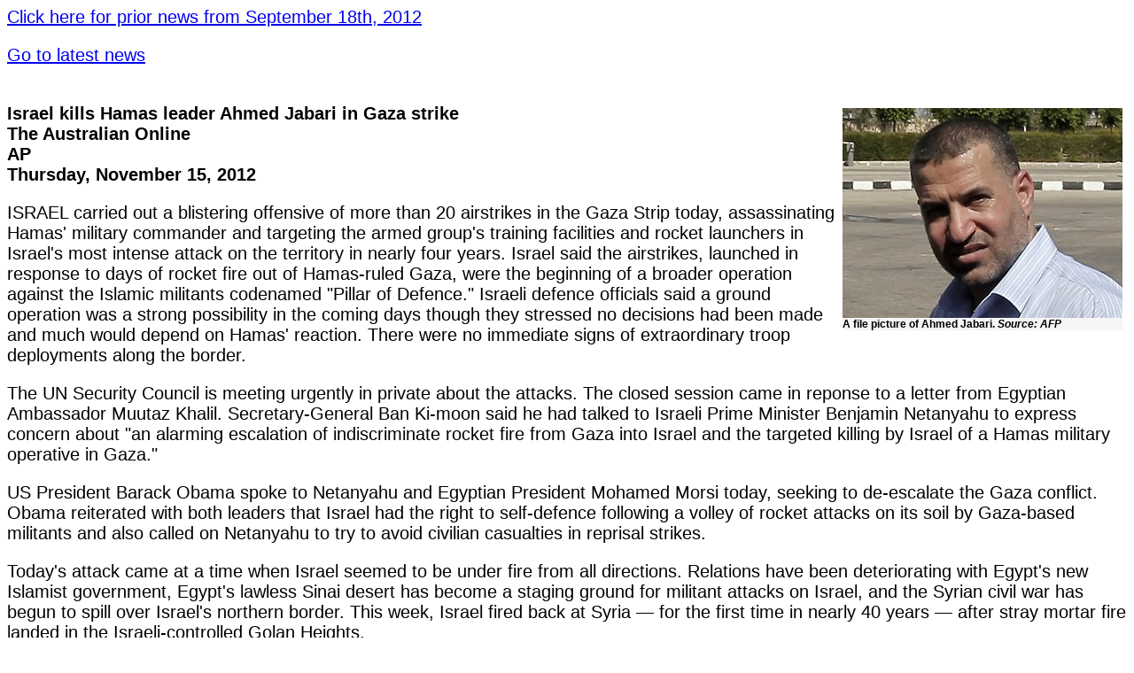

--- FILE ---
content_type: text/html
request_url: https://www.swcs.com.au/newsnov12.htm
body_size: 63029
content:
<html>
<head>
<meta name=viewport content="width=device-width, initial-scale=1">
<title>Middle East News since November 15th 2012</title>
<style>
img{max-width: 100%;min-width: 300px;height: auto;}
.caption {
   color : #000000;
   font-family : arial, helvetica, verdana, sans-serif;
   font-size : 12px;
}

td.captioncell {
    background-color : whitesmoke;
    
}

ul li{ list-style-type:square;}

</style> 

</head>
<body>
<span style="font-family : arial, helvetica, verdana, sans-serif;font-size : 20.0px;">
<p><a href="newssep12.htm">Click here for prior news from September 18th, 2012</a>
<p><a href="#jan22">Go to latest news</a>
<p id="nov15">&nbsp;<br>
<table valign="top" align=right cellpadding="5" cellspacing="0">
<tr>
<td><TABLE border=0 cellpadding="0" cellspacing="0">
<TR>
<TD ALIGN=Center><img src="ahmedjabari.jpg" width=316 height=237>
<tr>
<TD class=captioncell>
<span class=caption><b>A file picture of Ahmed Jabari. <i>Source: AFP</i></b></span>
</table>
</table>
<b>Israel kills Hamas leader Ahmed Jabari in Gaza strike<br>
The Australian Online<br>
AP<br>
Thursday, November 15, 2012</b>
<p>ISRAEL carried out a blistering offensive of more than 20 airstrikes in the Gaza Strip today, assassinating Hamas' military commander and targeting the armed group's training facilities and rocket launchers in Israel's most intense attack on the territory in nearly four years.
Israel said the airstrikes, launched in response to days of rocket fire out of Hamas-ruled Gaza, were the beginning of a broader operation against the Islamic militants codenamed "Pillar of Defence." Israeli defence officials said a ground operation was a strong possibility in the coming days though they stressed no decisions had been made and much would depend on Hamas' reaction. There were no immediate signs of extraordinary troop deployments along the border.
<p>The UN Security Council is meeting urgently in private about the attacks. The closed session came in reponse to a letter from Egyptian Ambassador Muutaz Khalil. Secretary-General Ban Ki-moon said he had talked to Israeli Prime Minister Benjamin Netanyahu to express concern about "an alarming escalation of indiscriminate rocket fire from Gaza into Israel and the targeted killing by Israel of a Hamas military operative in Gaza."
<p>US President Barack Obama spoke to Netanyahu and Egyptian President Mohamed Morsi today, seeking to de-escalate the Gaza conflict. Obama reiterated with both leaders that Israel had the right to self-defence following a volley of rocket attacks on its soil by Gaza-based militants and also called on Netanyahu to try to avoid civilian casualties in reprisal strikes.
<p>Today's attack came at a time when Israel seemed to be under fire from all directions. Relations have been deteriorating with Egypt's new Islamist government, Egypt's lawless Sinai desert has become a staging ground for militant attacks on Israel, and the Syrian civil war has begun to spill over Israel's northern border. This week, Israel fired back at Syria &mdash; for the first time in nearly 40 years &mdash; after stray mortar fire landed in the Israeli-controlled Golan Heights.
<p>With at least 10 Palestinians dead, including two young children, today's offensive was certain to set off a new round of heavy fighting with Gaza militants, who have built up a formidable arsenal of rockets and missiles. It also threatened to upset Israel's relations with neighboring Egypt and shake up the campaign for Israeli elections in January. In a preliminary response, Egypt recalled its ambassador to Israel in protest.
<p>In a nationwide address, Netanyahu said Israel could no longer stand repeated attacks on its southern towns. Days of rocket fire have heavily disrupted life for some 1 million people in the region, cancelling school and forcing residents to remain indoors. "If there is a need, the military is prepared to expand the operation. We will continue to do everything to protect our citizens," Netanyahu declared.
<p>The Israeli military said it was ready, if necessary, to send ground troops into Gaza. The defence officials who said a ground operation was likely in the coming days spoke on condition of anonymity because they were discussing sensitive military plans. "We are at the beginning of the event, and not the end," defence Minister Ehud Barak said, in a joint appearance with the prime minister. "In the long run I believe the operation will help strengthen the power of deterrence and to return quiet to the south." In a sign that the operation was expected to broaden, the military was cleared to call up reserve units.
<p>Residents in both Israel and Gaza braced for prolonged violence. Gazans rushed to stock up on food and fuel. After nightfall, streets were empty as the sounds of Israeli warplanes and explosions of airstrikes could be heard in the distance. Israel declared a state of emergency in its south and cancelled school across the area for the day. Calling it a "special situation," Barak sought permission to call up special reserve units for the operations. Israeli police stepped up patrols around the country, fearing that Hamas could retaliate with bombing attacks far from the reaches of Gaza.
<p>Hamas has in the past staged dozens of suicide bombings against Israelis and while its capabilities to do so today have been curtailed by Israeli and Palestinian crackdowns, it still has a network in the West Bank. More than 65 rockets landed in southern Israel late Wednesday. One projectile struck a shopping mall in the southern city of Beersheba, causing heavy damage but no casualties, police said. The Israeli military said 25 rockets were intercepted by the "Iron Dome" rocket-defence system. Israeli media said the rockets had been headed toward Beersheba. Israeli aircraft continued to pound Gaza into the night with some 50 airstrikes, with no reports of casualties.
<p>The deadly attack on Hamas mastermind Ahmed Jabari marked the resumption of Israel's policy of "targeted killings," or assassinations of senior Hamas men. Israel has refrained from such attacks, which have drawn international condemnations, since a fierce three-week offensive in Gaza that ended in January 2009. The earlier Gaza offensive killed more than 1400 Palestinians, including hundreds of civilians. Israel has blamed Hamas for the heavy civilian casualties, accusing the group of using schools and residential neighborhoods as cover. Nonetheless, Israel was harshly criticized internationally for the heavy civilian death toll.
<p>Jabari was the most senior Hamas official to be killed since that war. He had long topped Israel's most-wanted list, blamed for masterminding a string of deadly attacks that including a bold, cross-border kidnapping of an Israeli soldier in 2006. He also was believed to be a key player in Hamas' takeover of Gaza in 2007 from a rival Palestinian faction, the Western-backed Fatah movement. "I would call him the No. 1 terrorist in the Gaza Strip, whose hands are stained with blood," said Brig. Gen. Yoav Mordechai, Israel's chief military spokesman.
<p>Israel and Hamas have largely observed an informal truce for the past four years. But in recent weeks, the calm has unravelled in a bout of rocket attacks out of Gaza and retaliatory Israeli airstrikes. From Israel's perspective, Hamas escalated tit-for-tat fighting in recent days with a pair of attacks: an explosion in a tunnel along the Israeli border and a missile attack on an Israeli military jeep that seriously wounded four soldiers. Israeli defence officials warned this week that they were considering resuming the assassination policy.
<p><iframe width=300 src="https://www.youtube.com/embed/P6U2ZQ0EhN4" frameborder="0" allow="accelerometer; autoplay; clipboard-write; encrypted-media; gyroscope; picture-in-picture" allowfullscreen></iframe>
<p>Even so, the Jabari killing, carried out in broad daylight, was shocking. Hamas officials had brushed off the Israeli threats, illustrated by Jabari's decision to drive in public. Hamas leaders typically go into hiding at times of rising tensions. Over the past two days, the fighting had shown signs of petering out as Egyptian mediators tried to broker a truce. The Israeli military released a black-and-white video of the airstrike, showing a sedan moving slowly along a road before going up in flames in an explosion so powerful that a large chunk of the vehicle flew high into the air. Crowds of people and security personnel rushed to the scene of the strike, trying to put out the fire that had engulfed the car and left it a charred shell. Plumes of black smoke wafted into Gaza City's skies following other airstrikes. Ambulance sirens blared as people ran in panic in the streets and militants fired angrily into the air.
<p>The Israeli military also released footage of its strikes against weapons depots and rocket-launching grounds. Barak said these airstrikes hit "terror infrastructure" and launchers used to fire Iranian-made Fajr rockets. The rockets, capable of reaching Tel Aviv, are among Hamas' most powerful weapons. The military said it hit dozens of medium-range rocket launch sites, many of which are located in residential buildings, military officials said. They spoke on condition of anonymity because they were not authorized to discuss the operation. The military also said the navy was striking Hamas targets located by the shore. Hamas denied that any of its weapons stores were hit.
<p>Hamas announced a state of emergency in Gaza. It evacuated all its security buildings and deployed its troops away from their locations.
Outside the hospital where Jabari's body was taken, thousands of Gazans chanted "Retaliation!" and "We want you to hit Tel Aviv tonight!"
<p>"I was sitting on my bed with my grandson when suddenly the wall collapsed on both of our heads," said Mahmoud Bana, a 62-year-old man who was slightly wounded along with his 11-year-old grandson. "We don't know what happened but we know it is going to be a few hard days ahead." In a statement, Hamas' prime minister, Ismail Haniyeh, eulogised Jabari and vowed revenge. "We mourn our late leader who walked the path of jihad while he knew the end, either victory or martyrdom," Haniyeh said. "There is no fear among our people and our resistance, and we will face this vicious attack."
<p>The airstrike bore many similarities to the start of Israel's previous offensive in December 2008. That operation also began with an air raid on Hamas buildings, and also took place in between American presidential elections and Israeli parliamentary elections. Hamas accused Netanyahu of launching Wednesday's operation to win votes in the Jan. 22 parliamentary election. But major Israeli parties, including the dovish opposition, all lined up behind Netanyahu.
<p>Still, the region has changed greatly over the past four years. Most critically for Israel, Egypt is now governed by Hamas' ideological counterpart, the Muslim Brotherhood. Israel and Egypt signed a peace accord in 1979. Relations, never warm, have deteriorated since longtime Egyptian President Hosni Mubarak was ousted in a popular uprising last year. The assassination threatened to further damage those fraying ties.
<p>On its official Facebook page, the Freedom and Justice Party, the Muslim Brotherhood's political arm, called Jabari's assassination a "crime that requires a quick Arab and international response to stem these massacres against the besieged Palestinian people in the Gaza Strip." It accused Israel of trying to "drag the region toward instability."
<p>During a wave of suicide bombings against Israel a decade ago, the country employed the tactic to eliminate the upper echelon of Hamas leadership. During that period, Israeli aircraft assassinated the previous commander of Hamas' military wing, Salah Shehadeh, the movement's founder and spiritual leader, Sheik Ahmed Yassin, his successor, Abdel Aziz Rantisi, and dozens of other Hamas military commanders. The practice set off a wave of criticism from rights groups and foreign governments, particularly the strike that killed Shehadeh &mdash; a one-ton bomb that killed 14 other people, most of them children. Pro-Palestinian groups have attempted, unsuccessfully, to arrest Israeli officials involved in the Shehadeh killing on war crimes charges. While charges have never been filed, fears of arrest have forced a number of Israeli officials to cancel travel to Europe over the years.
<p id="nov16">&nbsp;<br>
<table valign="top" align=right cellpadding="5" cellspacing="0">
<tr>
<td><TABLE border=0 cellpadding="0" cellspacing="0">
<TR>
<TD ALIGN=Center><img src="irondome.jpg">
<tr>
<TD class=captioncell>
<span class=caption><b>The Iron Dome defence system fires in the port town of Ashdod to intercept incoming missiles from Gaza.<br>
<i>Source: AP</i></b></span>
</table>
<tr>
<td><TABLE border=0 cellpadding="0" cellspacing="0">
<TR>
<TD ALIGN=Center><img src="concretepipe.jpg">
<tr>
<TD class=captioncell>
<span class=caption><b>Israelis take cover in a large concrete pipe used as a bomb shelter in Kiryat Malachi, Israel,<br>
after a rocket was launched from the Gaza Strip. <i>Source: Getty Images</i></b></span>
</table>
</table>
<b>Hamas rockets reach Tel Aviv<br>
The Australian Online<br>
AFP<br>
Friday, November 16, 2012</b>
<p>GAZA militants have targeted Israel's second most populous city, Tel Aviv, with long-range rockets, prompting threats of military escalation from Israel. Prime Minister Benjamin Netanyahu warned he was ready to "significantly expand" the campaign against the territory.
"In the past 24 hours, Israel has made it clear that it will not tolerate rocket and missile attacks on its civilians. I hope that Hamas and the other terror organisations in Gaza got the message," he said, as Gaza medics reported 15 Palestinians killed in two days of air raids. If not, Israel is prepared to take whatever action is necessary to defend our people."
<p>Soon after he spoke, a rocket hit the sea just south of Tel Aviv, the farthest that a rocket from Gaza had ever landed inside Israel. The attack sparked panic in Tel Aviv, with television images showing people lying on the ground outside the defence ministry, their hands over their heads as sirens wailed. In a televised news conference shortly after the sirens sounded, the military's official spokesman said no rocket had "hit the ground". Israeli news networks said it was the first time rockets had been fired at the city since the 1991 Gulf War, when it was hit by Iraqi Scud missiles.
<p>The death toll in more than 24 hours of Israeli air strikes on Gaza rose to 19 late Thursday, as Palestinian militants fired more than 380 rockets at Israel, killing three people. Among 11 Palestinians killed on Thursday were five militants, two children and a teacher at a United Nations-run school, medics and a UN official said. Two brothers were among the other three dead but it was not immediately clear if they were militants or civilians. More than 160 Gazans have also been injured in the relentless Israeli campaign of air strikes, which continued into Thursday evening with a series of raids near midnight on Beit Hanun in the north of the Strip and in northern Gaza City.
<p>Few in Gaza City came out following the call for dawn prayers, and the only vehicles were ambulances and media cars. Gaza schools were ordered closed until the operation ended, and most of the territory's 1.6 million people were expected to bunker down close to home, venturing out only to buy food, fuel and other basic supplies. Hamas announced a state of emergency in Gaza, evacuating all its security buildings and deploying its troops away from their locations.
<p>Israel declared a state of emergency in the south, where more than one million Israelis live within rocket range. School was cancelled in communities within a 40km radius of Gaza. People living in areas along the frontier were ordered to stay home from work. Israel said it destroyed dozens of the militants' most potent rockets &mdash; the Iranian-made Fajr, capable of striking Tel Aviv &mdash; as well as shorter-range rockets. The military estimated Hamas had 10,000 rockets and mortars before the operation began.
<p>Israel's offensive came after weeks of rockets from Gaza &mdash; this was one of the worst weeks, with 124 rockets fired across three days. Seven Israelis &mdash; four soldiers and three civilians &mdash; were wounded in those attacks. The IDF says about 800 rockets have been fired this year from Gaza.
<p>Meanwhile, Israel's defence minister Ehud Barak has announced the call-up of 30,000 reservists, in an indication the conflict may become a ground campaign. "We are in the process of expanding the campaign," Brigadier General Yoav Mordechai told Channel 2 television as the army said militants had fired more than 380 rockets across the border. "The defence minister approved a few minutes ago, based on the army's request, the recruitment of another 30,000 soldiers. We will determine how many of them will be called in," he said. "This means that all options are on the table," he said.
<p>The military said 274 rockets had hit the Jewish state in the 28 hours since an Israeli strike killed a top Hamas commander, and that another 112 had been intercepted in mid-flight by the Iron Dome anti-missile system. "I can assume that tonight will be very not quiet in the Gaza Strip," Brigadier General Mordechai said.
<p>Mr Barak said the rocket fire on the central Gush Dan (Tel Aviv) region was "an escalation" which would cost Gaza's militant groups dearly.
"The firing towards Gush Dan and the extent of the general (rocket) fire toward Israel is an escalation, and this escalation will have a price that the other side will have to pay," he said in a statement.
<p>&nbsp;
<p><b>Same Day<br>
World takes sides in tit-for-tat attacks<br>
AFP/AAP</b>
<p>ISRAEL was condemned by much of the Arab world while securing Western backing for pressing its biggest air assault on Gaza for years amid a wave of Palestinian short-range rocket fire. Iran and Egypt &mdash; its new Islamist leaders under pressure to build closer ties with the Palestinians at the cost of a 30-year peace deal with the Jewish state &mdash; led the angry protests against strikes that left at least 15 dead.
<p>"The Israelis must understand that we do not accept this aggression, which can only lead to instability in the region," Egypt's President Mohamed Morsi said in televised remarks. Iran &mdash; accused by Israel of being the Gaza militants' main supplier of rocket power &mdash; branded the Israeli strikes as "organised terrorism" conducted by "criminal&hellip; Zionist (Israeli) military forces". Tehran called on the United Nations and the European Union to halt the "barbaric" offensive against the Gaza Strip. "Immediate and serious action by international (organisations) is needed to end the military campaign against the people of Gaza," Foreign Minister Ali Akbar Salehi said in a statement carried by the official IRNA news agency.
<p>The call was made in separate letters to UN chief Ban Ki-moon, EU foreign policy chief Catherine Ashton and Organisation of Islamic Cooperation Secretary General Ekmeleddin Ihsanoglu, IRNA reported. And the increasingly influential Arabian Peninsula state of Qatar warned starkly that the "vicious attack (on Gaza) must not pass unpunished" and demanded urgent action at the United Nations.
<p>An emergency UN meeting concluded Wednesday without a decision and clear signals of concern over the first escalation of Middle East violence since the 2011 Arab Spring altered the political map of the historically volatile region. Russian President Vladimir Putin urged both Israeli Prime Minister Benjamin Netanyahu and the Palestinians to avoid escalating the violence as Moscow worried about the fighting spreading to other regions of the volatile Arab world. "The president of Russia called on the parties to exercise restraint and avoid the path of escalating violence, whose victims include civilians, and to do everything to return the situation to its normal course," the Kremlin said following a telephone conversation between Mr Putin and Mr Netanyahu. But Moscow also criticised the "disproportionate strikes on Gaza" while calling for cooler heads.
<p>Moscow's reaction openly clashed with the understanding approaches of Israel's position adopted by both Britain and the United States.
Washington meanwhile rose to the Jewish state's defence despite earlier signs of strains in relations between US President Barack Obama and the conservative Mr Netanyahu. Expressing regret for the victims on both sides of the conflict, White House spokesman Jay Carney said there was "no justification" for the violence on the part of Hamas, saying it "does nothing to help the Palestinians." US State Department spokesman Mark Toner said in a statement: "We support Israel's right to defend itself, and we encourage Israel to continue to take every effort to avoid civilian casualties". The United States is also calling on Egypt to use its sway with the Palestinians to try to end the violence from Gaza, Mr Toner said.
<p>Julia Gillard said the Australian government was gravely concerned by the escalating conflict and urged both Hamas and Israel to exercise restraint. The Prime Minister condemned the Hamas rocket and mortar attacks on southern Israel, saying they did not serve the interests of the Palestinian people or their push for statehood. "Australia supports Israel's right to defend itself against these indiscriminate attacks," Ms Gillard said. "Such attacks on Israel's civilian population are utterly unacceptable."
<p>British Foreign Secretary William Hague said Hamas "bears principal responsibility" for the surge in Gaza violence and accused the Shiite group of creating an "intolerable situation" in the south of Israel where its rockets were falling. Middle East peace envoy Tony Blair called on Hamas to stop firing rockets from Gaza into Israel, saying that as long as it continued the Jewish state would act to defend itself. "If the rocket fire carries on out of Gaza, targeted at Israeli towns and villages, then the retaliation will increase," the former British prime minister told Sky News television in London.
<p>French Prime Minister Jean-Marc Ayrault said it was "time to end this dangerous escalation", adding that Paris was involved in "intense diplomatic activity to lower tensions". "France will do everything to avert an escalation," he told journalists at the French embassy in Berlin where he was visiting.
<p>The tit-for-tat attacks and prospects of a possible ground invasion of Gaza prompted Palestinian president Mahmud Abbas to cut short a tour of Europe aimed at winning support for his attempts to upgrade his territory's UN status next month. But much of the diplomatic attention this week has focused instead on the response to the tensions by Egypt &mdash; a powerbroker in the conflict for decades whose peace deal with Israel has come under growing pressure in recent months. Mr Morsi has crafted a new vision for his country since assuming office in June that involves a mix of backing for traditional Arab causes and an effort to remain on cooperative terms with the West. The new Egyptian leader said that he told Mr Obama by telephone that he was not able to condone attacks that were killing innocent Palestinian civilians in one of the most densely-populated regions on earth.
<p>Israel has also confirmed that Egypt was withdrawing its ambassador to the Jewish state in protest over the air raids. "Shortly before dawn, I called President Obama and we discussed the need to put an end to this aggression and to ensure it does not happen again," said Mr Morsi. "I explained Egypt's role, Egypt's position, that we have relations with the United States and the world, but at the same time we totally reject this aggression," the Egyptian leader stressed. Egyptian Prime Minister Hisham Qandil will visit the Gaza Strip on Friday, the Gaza's Hamas government said.
<p><b>Also Same Day<br>
Israel and Hamas battle on social media as well<br>
AP</b>
<p>THE hostilities between Israel and Hamas have found a new battleground: social media. The Israeli Defence Forces and Hamas militants have exchanged fiery tweets throughout the fighting in a separate war to influence public opinion.
<p>Shortly after it launched its campaign this week by killing Hamas' top military commander, Ahmed Jabari, the Israeli military's media office announced a "widespread campaign on terror sites & operatives in the #Gaza Strip" on its Twitter account. It then posted a 10-second black-and-white video of the airstrike on its official YouTube page <a href="http://www.youtube.com/watch?v=P6U2ZQ0EhN4" target="_blank">http://www.youtube.com /watch?v=P6U2ZQ0EhN4</a>. Google, which owns YouTube, removed the video for a time early yesterday, but reconsidered and restored it. A tweet from @IDFSpokesperson said: "We recommend that no Hamas operatives, whether low level or senior leaders, show their faces above ground in the days ahead."
<p>Hamas, under its @AlqassamBrigade English-language account, which is largely considered to be the official Twitter account for its military wing, fired back: "Our blessed hands will reach your leaders and soldiers wherever they are (You Opened Hell Gates on Yourselves)."
<p>The Israeli military's media office Twitter account, which gained more than 50,000 followers in just 24 hours, is just one of various online platforms used to relay real-time information to the public, sometimes even before it is conveyed to reporters. The IDF news desk's email signature reads like a catalogue for new media platforms, including links to its YouTube channel, Facebook page and Flickr photo albums. The military also just opened a Tumblr account in English and plans to launch one in Spanish.
<p>Following the assassination, the military tweeted a graphically designed photograph of Jabari, with a red backdrop and capitalised block letters reading "ELIMINATED", drawing both celebration and fierce criticism from a range of users. Throughout the operation, the military and its supporters have tweeted with the hashtag "IsraelUnderFire," while many Palestinians have tweeted with a separate hashtag "GazaUnderAttack". The operation, launched after days of rocket fire from Gaza into southern Israel, marks the most intense round of violence since Israel and Hamas waged a three-week war four years ago. Palestinian militants fired more rockets into Israel yesterday, killing three people and striking the outskirts of Tel Aviv. Israeli strikes have killed 15 Palestinians.
<p>Military spokeswoman lieutenant colonel Avital Leibovitch said that in the four years since Israel and Hamas last duelled, an "additional war zone" developed on the internet. "I'm sort of addicted to Twitter, you can say. It's a great tool to release information without the touch of editors' hands," she said. "Militaries are usually closed operations, but we're doing the opposite." Colonel Leibovitch is also the head of a two-month-old "Interactive Media" branch of the IDF, staffed with about 30 soldiers trained in writing and graphic-design skills. As an indicator of the significance of the department to the military, Colonel Leibovitch said she'd be leaving her current spokeswoman's post in February to focus solely on running the interactive branch.
<p>The Hamas media wing has dramatically improved its outreach from the days when their loyalists used to scrawl graffiti on walls in the Gaza Strip. Hamas' militant wing keeps a frequently updated Facebook page and a multi-language website. They tend to update reporters of rocket fire through an SMS distribution list. Nader Elkhuzundar, a prolific 25-year-old Twitter user from Gaza, said the recent social media barrage reached "a new level of psychological war". "Twitter gives us a voice, but there's also a lot of misinformation at the same time. It's a tool you need to be careful using because there's a lot of noise out there," he said.
<p>Although there were tweets directed at the IDF's Twitter account claiming that the Israeli government and military websites were hacked and taken down yesterday, the Israeli military denied it. "The IDF blog was down for a very short period, less than hour in the afternoon, only due to heavy traffic," according to Eytan Buchman, an Israeli military spokesman. Israel's ministry of public diplomacy also started a "Special Operations Centre", a virtual situation room of sorts, working with Israeli bloggers and volunteers to "get Israeli's message out to the world virtually, to Arabs as well, through social media and other web platforms", said spokesman Gal Ilan. Tamir Sheafer, chair of the political communication program at Hebrew University, said the embrace of social media by both sides indicated recognition that "you don't win conflicts like this one on the ground; you win it through public opinion".
<p>But the use of social media for public diplomacy is also a double-edged sword, says Natan Sachs, a fellow at the Brookings Institute in Washington. "On the one hand, Israel has gotten better in conveying their messages to the public, but on the flip side, we're seeing flippant remarks. Twitter accounts can be used carelessly and there's a danger of overplaying things, which they might be doing," he said. "They also might be falling into the trap of thinking they have their public relations covered, but really, it's their policy and not their tweets that matters at the end of the day."
<p>YouTube had removed the Hamas assassination video after concluding the clip violated its terms of service. The site's reviewers later reconsidered that decision and restored the video yesterday. "With the massive volume of videos on our site, sometimes we make the wrong call," YouTube said in a statement. Mr Buchman, the Israeli military spokesman, said there was no official comment, except that "we're glad they reconsidered that decision".
<p>Google tries to ensure that the clips on YouTube obey disparate laws around the world and adhere to standards of decorum while also protecting the principles of free speech. It's a mind-boggling task, given more than 100,000 hours of video is sent to YouTube every day.
YouTube routinely blocks video in specific countries if it violates local laws. It also removes video deemed to violate standards primarily designed to weed out videos that infringe copyrights, show pornography or contain "hate speech".
<p>Given that YouTube isn't regulated by the government, Google is within its legal rights to make its own decisions about video. Nevertheless, some people believe Google should always fall on the side of free expression because YouTube has become such an important forum for opinion, commentary and news. A video showing an assassination arguably falls in a grey area of whether it is a news event or a gratuitous act of violence. This isn't the only assassination that can be watched on YouTube. Numerous clips on YouTube replay the fatal shooting of US President John F. Kennedy in 1963, including his gruesome head wound. Google doesn't share details about how its video reviews are conducted, but it employs an unknown number of reviewers who regularly scan the site for violations of local laws and the company's guidelines.
<p>Google discussed its approach to internet content in a November 2007 blog post that came about a year after buying YouTube for $US1.76 billion. "We have a bias in favour of people's right to free expression in everything we do," wrote Rachel Whetstone, Google's director of global communications and public affairs, "We are driven by a belief that more information generally means more choice, more freedom and ultimately more power for the individual. But we also recognise that freedom of expression can't be &mdash; and shouldn't be &mdash; without some limits. The difficulty is in deciding where those boundaries are drawn."
<p>Usually, the decisions are dictated by the law in the more than 100 different countries where Google's services are offered. The laws in some countries prohibit material that would seem tame in other countries. For instance, Brazil prohibits video ridiculing political candidates in the three months leading up to an election, while Germany outlaws content featuring Nazi paraphernalia.
<p>In the first half of this year alone, Google said it received more than 1700 court orders and other requests from government agencies around the world to remove more than 17,700 different pieces of content from its services. The company rejects many of these demands. For instance, Google says it complied with less than half of the US court orders and government orders take down almost 4200 pieces of content from January through June.
<p id="nov17">&nbsp;<br>
<b>Gaza rockets hit Jerusalem for first time as Israel calls up reserves<br>
The Australian Online<br>
AFP<br>
Saturday, November 17, 2012</b>
<p>GAZA militants fired rockets at both Jerusalem and Tel Aviv, aiming for Israel's political and commercial hearts and prompting the call-up of thousands more reservists in readiness for a potential ground war. The Israeli military said it had sealed off all the main roads around the Gaza border, declaring the area a closed military zone, in the latest sign that Israel's patience with the rocket fire was at an end and it was poised to launch its first ground offensive on the territory since 2008-9. An AFP correspondent reported seeing tanks massed along the frontier, and a steady stream of reservists arriving throughout the day. Israeli ministers approved the call-up of as many as 75,000 reservists as Prime Minister Benjamin Netanyahu held late evening talks at the defence ministry in Tel Aviv with his inner circle, Channel Two television reported.
<p>The military wing of the Islamist Hamas movement which rules Gaza said it fired the rocket at Jerusalem, the first from the territory ever to strike the outskirts of the Holy City. It marked a major escalation by the territory's Hamas rulers in the face of a deadly pounding since Wednesday by Israeli aircraft that has killed 29 Gazans and sparked outrage across the Arab and Islamic world. A rocket attack has also killed three Israelis.
<p>Neither rocket on Friday caused casualties or damage, police said, but they sowed panic in both of the Jewish state's main population centres, setting off warning sirens and sending people scurrying to shelters. One hit a Jewish settlement bloc in the occupied West Bank just south of Jerusalem which is home to many commuters. "A rocket fired from Gaza hit an open area outside of Jerusalem, causing no injuries or damage," an army spokesman told AFP. Police said it hit in the Gush Etzion bloc of settlements that stretches south of Jerusalem past Bethlehem from just five kilometres (three miles) beyond the city limits. A second rocket crashed into the sea off Tel Aviv "some 200 metres (yards)" from the beachfront US embassy, sending beachgoers fleeing, an eyewitness told AFP. The two rockets were the farthest Gaza militants have ever fired into Israel, exceeding even the 60 kilometres (36 miles) achieved by a rocket that hit the sea off Jaffa, just south of Tel Aviv, on Thursday.
<p>Even before the latest rocket fire, senior cabinet minister Moshe Yaalon warned that Israel was poised for a ground offensive. "We are preparing all the military options, including the possibility that forces will be ready to enter Gaza in the event that the firing doesn't stop," he said. As ground troops massed, there was no let-up in Israeli air attacks. The Israeli army destroyed a military drone production workshop in the Gaza Strip belonging to Hamas, a military spokesman said. "Our intelligence services discovered the Hamas drone programme, and all these devices have been destroyed," he told AFP. Images from a video shot by Israeli aircraft showed a drone test flight and later its parts being dismantled into a large warehouse in Gaza City, situated between several residential buildings.
<p>A child was among 11 dead reported by the territory's emergency services on Friday, two of whom were brought in to Gaza City's Shifa hospital as Egyptian Prime Minister Hisham Qandil toured the wards on an unprecedented solidarity visit. Israel denied its aircraft had killed the pair, but Qandil leant forward and kissed the dead body of four-year-old Mohammed Yasser, voicing outrage at his loss. "This tragedy cannot be tolerated, and the whole world bears the responsibility to stop the aggression," he said.
<p>The overthrow early last year of veteran strongman Hosni Mubarak, a staunch supporter of Egypt's three-decade-old peace treaty with Israel, has cast a chill over the already lukewarm relationship between the two neighbours. Egypt's new Islamist President Mohamed Morsi, who like Hamas has his roots in the Muslim Brotherhood, has moved to establish closer relations with the Gaza authorities.
<p>Washington appealed to Egyptian leaders as well as to allies such as Turkey to use their sway with the Palestinians in a flurry of telephone diplomacy aimed at containing the crisis. President Barack Obama called Turkish Prime Minister Recep Tayyip Erdogan while Secretary of State Hillary Clinton spoke twice with her Egyptian counterpart Mohammed Amr and also with Jordan's King Abdullah II. "In all of the conversations that she has had &hellip; we all agree on the need to de-escalate this conflict," State Department spokeswoman Victoria Nuland.
<p>UN and Palestinian officials said UN chief Ban Ki-moon would travel to the region in days to push for a truce. "Ban went to the region during the last Israeli offensive against Gaza in 2009 and worked hard to end that conflict. He is looking to produce a truce and ceasefire this time as well," one senior UN diplomat said.
<p id="nov18">&nbsp;<br>
<b>Israel targets Hamas HQ as Arab states urge a review of peace policy<br>
The Australian Online<br>
AFP<br>
Sunday, November 18, 2012</b>
<p>ISRAELI air strikes on Gaza killed 14 Palestinians overnight and destroyed the Hamas government headquarters, prompting Arab leaders to call for a review of their entire policy on the Middle East peace process. Medics said 44 Gazans have been killed and more than 390 wounded since Israel launched its aerial campaign on Wednesday afternoon, with at least eight militants among the 14 people late yesterday and overnight.
<p>As the toll rose, sirens sounded in Tel Aviv for a third day, sending people scuttling for cover a day after a rocket hit the sea near the city centre. Israeli officials said one rocket was intercepted by the Iron Dome anti-missile system while a second hit somewhere in the Tel Aviv metropolitan area. The attack was claimed by Hamas's armed wing. Nine people in Israel were injured by militant rocket fire. Warplanes carried out 180 air strikes on Gaza overnight, Israeli television reported, with attacks levelling the headquarters of the Hamas government.
<p>In Egypt, Turkish Prime Minister Recep Tayyip Erdogan said Israel would be held to account for the children killed. "Everyone must know that sooner or later there will be a holding to account for the massacre of these innocent children killed inhumanely in Gaza," he said in a speech in Cairo. So far, six children have been killed, the Palestinian Centre for Human Rights said.
<p>Both Turkey and Egypt have publicly shrugged off US bids to get them to exert pressure on the Islamist Hamas into ending rocket fire, instead blaming the Jewish state for the violence. Arab foreign ministers at an emergency meeting in Cairo roundly denounced Israel's Gaza campaign and demanded a review of what they called their futile diplomacy towards the Jewish state. Member states should "reconsider all past Arab initiatives on the peace process and review their stance on the process as a whole," said Arab League chief Nabil al-Arabi. In 2002, Arab states offered Israel diplomatic recognition in return for its withdrawal from all occupied territory and an equitable settlement of the Palestinian refugee question, a cornerstone of Arab diplomacy ever since. Hamas chief Khaled Meshaal was also in Cairo to meet Egypt's intelligence chief, Erdogan and Qatari emir Sheikh Hamad bin Khalifa al-Thani, a senior Hamas official said.
<p>US Deputy National Security Adviser Ben Rhodes said both President Barack Obama and Israeli Prime Minister Benjamin Netanyahu agree that de-escalation is preferable, provided that Hamas ceases firing on Israel. "We believe that the precipitating factor for the conflict was the rocket fire coming out of Gaza," Mr Rhodes told reporters aboard Air Force One. "We believe that Israel has a right to defend itself, and they'll make their own decisions about the tactics that they use in that regard." Since the start of Operation Pillar of Defence, the Israeli army says militants have fired more than 600 rockets over the border, of which 430 hit and 245 were intercepted by Iron Dome missiles. Over the same period, three Israelis have been killed and 18 injured, including 10 soldiers, with the army saying the air force had hit more than 950 targets in Gaza.
<p><b>Later Same Day<br>
Extract: Israeli bombardment takes out TV centre: witnesses<br>
AFP 1:41pm</b>
<p>FRESH Israeli air strikes hit a Gaza City media centre and homes in northern Gaza as the death toll mounted, despite suggestions from Egypt's President Mohamed Morsi that there could be a "ceasefire soon". "At least six journalists were wounded, with minor and moderate injuries, when Israeli warplanes hit the al-Quds TV office in the Showa and Housari building in the Rimal neighbourhood of Gaza City," health ministry spokesman Ashraf al-Qudra said. Witnesses reported extensive damage to the building, used by Hamas for broadcasts, and said journalists had evacuated after an initial strike, which was followed by at least two more on the site. As well as being used by al-Quds TV, a Lebanon-based television channel, the building is also used by foreign news outlets including Germany's ARD, Kuwait TV and the Italian RAI and others.
<p>In the northern strip, Israeli war planes carried out two separate raids on houses that killed two and injured 10 others, Qudra said. In Gaza City, as the Israeli air force attacked from above, Israeli naval forces opened fire, launching more than a dozen shells towards the shore. Israeli air strikes killed 16 Palestinians in Gaza yesterday and overnight, prompting the Arab League to announce a visit to the battered enclave and a review of its Middle East peace policy.
<p>Mr Morsi told reporters in Cairo his government was in "vigorous" communication with both Israel and the Palestinians. "There are some indications that there could be a ceasefire soon," Mr Morsi told a joint news conference with Turkish Prime Minister Recep Tayyip Erdogan. But there were still "no guarantees," he added. Amid diplomatic efforts to end the violence, French Foreign Minister Laurent Fabius was due in Jerusalem, Tel Aviv and the Palestinian territories later today, Paris's embassy in Jerusalem announced. Palestinian officials said Fabius would meet president Mahmud Abbas in the West Bank city of Ramallah.
<p id="nov19">&nbsp;<br>
<b>Leaders of new era seek Gaza solution<br>
The Australian<br>
Sam Dagher, Matt Bradley, Charles Levinson, The Wall Street Journal<br>
Monday, November 19, 2012
<p>GAZA and CAIRO:</b> The Middle East's emerging political forces have mobilised in Cairo and in Gaza to press for an end to the escalating conflict between Hamas and Israel. In Gaza, hostilities continued last night, with Israeli airstrikes pounding the coastal strip for a fourth straight day and Palestinian militants firing dozens of rockets at Israel.
<p>There were hints that the pace of combat operations could be slowing, perhaps as a result of the Cairo-led efforts to mediate a ceasefire. In Gaza, the ferocity and number of airstrikes seemed to dip. Hamas said government institutions in Gaza would resume regular work hours yesterday, a surprising decision given that Israel had targeted some government offices in the previous 24 hours.
<p>It was unclear whether the lull was a sign that hostilities could be winding down, or merely a periodic operational pause. Israeli ground forces, including 16,000 reservists called up in the previous 48 hours, remained massed on Gaza's borders awaiting orders from Israel's political leadership. As regional leaders met to try to broker a ceasefire, a Palestinian official who would not be named said a truce could be swift. "There are serious talks to reach a truce, and it is possible that understandings will be reached today or tomorrow," he said.
<p>Earlier, Egyptian President Mohammed Morsi said there were "intense efforts under way" in discussions with both sides. "So far there are some indications that there's a possibility for a ceasefire," he said during a joint press conference in Cairo with visiting Turkish Prime Minister Recep Tayyip Erdogan. "Until now we do not have solid guarantees, but what I want to signal and affirm is that war and aggression in this manner and the blockade of Gaza, all of this cannot achieve peace and stability for the people of the region." Mr Morsi warned Israel against any ground offensive because it would inflame a region transformed by the so-called Arab Spring uprisings that began nearly two years ago. "The people and the leaders of the region are different from before," Mr Morsi said.
<p>Mr Erdogan said he had spoken by telephone with US President Barack Obama and Russian President Vladimir Putin to press for "an urgent ceasefire in Gaza". Tunisia's Foreign Minister Rafik Abdesslem entered the Gaza Strip over the weekend, following a visit by Egypt's Prime Minister Hisham Qandil.
<p>Where the conflict goes from here seemed to hinge largely on the deliberations in Cairo, where the leaders of Turkey, Qatar, and Egypt huddled to end the most ferocious fighting between Israel and Palestinians in four years. Egyptian Intelligence Minister Rafat Shehata met with the head of Hamas's politburo in exile, Khaled Meshaal, and his deputy Moussa Abu Marzuk.
<p>Egypt hopes to broker a ceasefire before Israel launches a ground invasion, which would raise the stakes for all involved &mdash; increasing the death toll for both Israelis and Palestinians, and ramping up popular pressure on the region's new Islamist democratic governments, particularly Egypt, to take a more defiant stance against Israel. The fighting, the first substantial Israeli-Palestinian flare-up since a wave of pro-democracy uprisings swept the region, is a test of how an emerging bloc of like-minded Islamist leaders, born of the Arab Spring, will tackle the region's most intractable conflict.
<p>Turkey's Mr Erdogan arrived in Cairo on Saturday for a previously planned visit along with 10 of his ministers and a delegation of 350 Turkish businessmen and investors. After meeting with Mr Morsi, he hurried to Cairo's Four Seasons Hotel for a meeting with Qatari ruler Sheik Hamad bin Khalifa al-Thani. The Qatari ruler also held talks with Mr Morsi. The talks aimed to broker a truce between Israel and Hamas and other Palestinian factions, a spokesman for Mr Morsi said.
<P>Back-to-back uprisings in Egypt and Tunisia last year ousted two US-allied dictators who had ruled with iron fists for decades. Democratic elections ushered Islamist parties into power. Those newly empowered parties look to Mr Erdogan's ruling Islamist party in Turkey as a model for how to mesh modern democracy with conservative Islam, and how to assert their interests on the international scene independent of their Western allies. Qatar's emir, meanwhile, has strengthened the city-state's regional heft by backing the region's emerging Islamist democratic governments.
<p>Tackling the situation in Gaza is perhaps the most daunting test yet for this emerging alliance. "From a strategic standpoint, co-operation between these two big countries, Egypt and Turkey, is indispensable for Middle East revival and stability," Mr Erdogan told Egyptian daily <i>Shorouk</i>.
<p>&nbsp;<br>
<table valign="top" align=right cellpadding="5" cellspacing="0">
<tr>
<td><TABLE border=0 cellpadding="0" cellspacing="0">
<TR>
<TD ALIGN=Center><img src="notruce.jpg" width=485 height=364>
<tr>
<TD class=captioncell>
<span class=caption><b>Israel's Foreign Minister says Israel will not negotiate a truce with Hamas rulers<br>
until rocket fire ends. <i>Source: SkyNews</i></b></span>
</table>
</table>
<b>Later Same Day<br>
Gaza toll rises under air campaign<br>
AFP 5:05pm</b>
<p>ISRAELI air strikes overnight killed 31 Palestinians in the bloodiest day so far of its massive air campaign on the Gaza Strip, as diplomatic efforts to broker a truce intensified. With Egypt at the centre of efforts to broker a ceasefire, Palestinian officials said it was possible a deal would be reached "today or tomorrow." But there was no letup in the bloodshed in the Hamas-run Gaza Strip, with medics saying women and children accounted for at least 14 of Sunday's 29 killed, among them five babies and toddlers, in Israeli strikes from the air.
<p>In the day's most lethal raid, at least nine members of the same family &mdash;  five of them children &mdash;  were among 10 people killed when an Israeli missile destroyed a family home in Gaza City, the health ministry said. At the scene, medics and bystanders all pitched in to remove the rubble to dig out the bodies in the futile hope of finding survivors, as people watched in shock, some weeping openly. The latest violence hiked the Palestinian casualty toll to 77 dead and more than 700 injured in almost 100 hours of raids, while three Israelis have been killed and more than 50 injured by rocket fire since Wednesday.
<p>In one of the latest strikes, a police headquarters in Gaza City was destroyed by bombing, rocking nearby buildings and leaving several people wounded.
<p>With Israel warning it could further escalate its operations in Gaza, US President Barack Obama said it was "preferable" for the Gaza crisis to be resolved without a "ramping up" of Israeli military activity. In Cairo, senior Hamas officials said Egyptian-mediated talks with Israel to end the bloodshed were "positive" but now focused on the possible stumbling block of guaranteeing the terms of a truce.
<p>An outcome acceptable to Hamas would involve assurances about the United States, Israel's main backer, being the "guaranteeing party," one official said on condition of anonymity. Security officials in Cairo said an Israeli envoy also arrived in the Egyptian capital on Sunday for the talks. Egypt's President Mohamed Morsi, meanwhile, met with both Hamas chief Khaled Meshaal and Islamic Jihad chief Abdullah Shalah to discuss "Egyptian efforts to end the aggression," his office said without giving details.
<p>But Israel's Foreign Minister Avigdor Lieberman insisted that "the first and absolute condition for a truce is stopping all fire from Gaza," and that all armed groups would have to commit to it. Earlier, Prime Minister Benjamin Netanyahu warned that Israel was ready to "significantly expand" its operation, ahead of talks with French Foreign Minister Laurent Fabius, on a whirlwind truce tour of the region.
<p>"The army is prepared to significantly expand the operation," Mr Netanyahu said at the weekly cabinet meeting, expressing appreciation for what he said was world leaders' "understanding of Israel's right to self-defence." Mr Fabius later said his country was willing to help broker a truce. "War is not an option, it is never an option &hellip; There are two key words: urgency and ceasefire," he told journalists in Tel Aviv.
<p>Early on Sunday, Israeli aircraft hit two media centres in Gaza City, wounding at least eight journalists, one of whom lost a leg, health ministry spokesman Ashraf al-Qudra told AFP. The military defended the strike, saying it had targeted Hamas operational communications and sought to minimise civilian casualties.
<p>Amid the truce efforts, British Foreign Secretary William Hague said "a ground invasion of Gaza would lose Israel a lot of the international support and sympathy that they have in this situation." But senior Israeli cabinet minister Moshe Yaalon denied Israel was under any pressure from Western allies to agree to a ceasefire. "We don't feel like we're under pressure," he said.
<p>On Sunday, at least 125 rockets hit Israel, while scores more were intercepted in mid-flight by the Iron Dome defence system, the army said. Throughout the day, two were fired at Tel Aviv, triggering air raid sirens in the commercial metropolis for the fourth day. Iron Dome intercepted both, police said.
<p>Palestinian president Mahmud Abbas, whose remit is limited to the West Bank, on Sunday urged his people to stage peaceful demonstrations against Israel's military offensive on Gaza. And around 400 Egyptian activists headed to Gaza in a five-bus convoy in a show of solidarity with its people, organisers said.
<p>Since the start of its Operation Pillar of Defence, launched after the killing of Hamas military chief Ahmed Jaabari in an air strike, the Israeli army says it has struck more than 1,100 targets in Gaza as militants have fired more than 800 rockets over the border.
<p id="nov20">&nbsp;<br>
<b>Gaza death toll rises as Ban Ki-moon steps in<br>
The Australian Online<br>
AFP 12:16pm<br>
Tuesday, November 20, 2012</b>
<p>ISRAELI strikes have killed 32 Palestinians today, taking the Gaza death toll to 109 as UN chief Ban Ki-moon joined efforts to end the worst violence in four years and Israel's inner circle of ministers mulled their next move. As the violence raged for a sixth day, an Israeli missile killed a senior Islamic Jihad militant in a Gaza City tower housing Palestinian and international media, the second time in as many days it has been targeted.
<p>With Ban in Cairo pushing for a ceasefire, Hamas chief Khaled Meshaal said his movement was committed to efforts to secure a truce, but insisted that Israel must lift its six-year blockade of the Gaza Strip. Terrified and desperate, many Gaza families have fled their homes, some seeking haven in the south which has seen fewer strikes. But they know nowhere is safe. Mourners flocked to the funeral of nine members of one family killed in a weekend strike on a Gaza City home, the tiny bodies of the five children carried through the streets wrapped in Palestinian flags.
<p>As the overall death toll in Gaza hit 109, with another 32 people killed today making it the bloodiest day so far, the Israeli army said that 42 rockets had struck Israel and another 19 had been intercepted by the Iron Dome defence system. To date, the military has struck more than 1350 targets in Gaza, and 640 rockets have hit southern Israel while another 324 have been intercepted.
<p>The violence, coming ahead of an Israeli general election on January 22, raised the spectre of a broader Israeli military campaign like its 22-day Operation Cast Lead, launched at the end of December 2008. Analysts say the Israeli leadership appears satisfied with the success of Operation Pillar of Defence and that it could be ready for a ceasefire. But the Jewish state has also signalled a readiness to expand the operation.
<p>Ministers in Prime Minister Benjamin Netanyahu's inner circle &mdash; the Forum of Nine &mdash; were reportedly in talks over whether to agree to a ceasefire or expand the air campaign into a wider ground operation. Israeli public radio said the meeting late today would touch on an Egyptian ceasefire proposal that emerged following a full day of indirect negotiations in Cairo between Israeli officials and Palestinian representatives. The report said Israel wanted to see a 24- to 48-hour truce take effect that could then be used to negotiate the finer details of a full ceasefire.
<p>There was no immediate indication on whether a firm decision on Egypt's proposal would emerge from the meeting as it stretched past midnight and the three-hour mark. All the signs point to preparations for a ground operation, with the army sealing all roads around Gaza and some 40,000 reservists reportedly massed along the border, awaiting orders from the political echelon.
<p>Dan Harel, former deputy chief of the Israeli military, said there was a maximum of 48 hours for Egyptian-led truce efforts to bear fruit or the troops would have to go in. "There are two basic alternatives," he said. "One is an agreement, cooked in Cairo, and the other is escalating the situation and moving forward into the Gaza Strip with a land effort, which is going to be bad for both sides," he said in English. "We are about 24 to 48 hours from this junction."
<p>The latest negotiations aimed at ending the conflict, conducted behind closed doors in Cairo, ended without agreement. But all sides have expressed a willingness to engage in more talks. The UN chief flew to Egypt "to add his diplomatic weight to these efforts, which are considerable and extremely important," his spokesman Martin Nesirky said. As Russia accused the United States of seeking to "filibuster" a UN Security Council statement on Gaza amid prolonged talks by the 15-nation body, Ban was to meet Egypt's Foreign Minister Mohammed Kamel Amr, and President Mohamed Morsi and Arab League chief Nabil al-Arabi on Tuesday, Nesirky said.
<p>&nbsp;
<p><b>Same Day<br>
Extract: Palestinian factions Fatah and Hamas unite over Gaza crisis<br>
AFP 9:11am</b>
<p>RIVAL Palestinian factions Fatah and Hamas say they have agreed to end their infighting in a show of solidarity over the spiralling Gaza crisis.The elusive agreement between Hamas and Fatah &mdash; a less militant movement that runs the West Bank and is viewed by Israel as a possible negotiating partner &mdash; was announced following a meeting between senior representatives of both sides. "From here, we announce with other (factional) leaders, that we are ending the division," Fatah's Jibril Rajoub told a crowd of about 1000 who had gathered for a demonstration in the West Bank's political centre Ramallah. Among those present were top members of Hamas's leadership in the West Bank, as well as senior officials from its smaller rival Islamic Jihad.
<p>Ramallah's Manara Square was a sea of Palestinian flags as the crowd chanted "Unity!" and "Hit, hit Tel Aviv" in an appeal to Hamas militants who have fired at least five rockets at the Israeli coastal city since Thursday. "Whoever speaks about the division after today is a criminal," top Hamas leader Mahmud al-Ramahi told the crowd.
<p>Fatah and Hamas &mdash; its power limited to Gaza and its leadership refusing to recognise Israel &mdash; have been locked in a bitter dispute for years, and little has emerged from an interim truce the two sides struck in April last year. But the ongoing bloodshed appears to have prompted a rethink of traditional rivalries as the Palestinian death toll in Gaza reached 105 late yesterday.
<p>Palestinian Prime Minister Minister Salam Fayyad, a Fatah member, said in a statement that there was "an urgent need to respond positively" to the idea of a meeting between all Palestinian groups in both Gaza and the West Bank. Violence had largely spared the West Bank in recent years despite protests over growing Jewish settlements and the continued presence of the Israeli army whose roadblocks and patrols make everyday life difficult for civilians.
<p>But large demonstrations in support of Gaza broke out across the West Bank over the weekend and resulted in the death of one man whom associates identified as Ahmed al-Betawi. The associates said Betawi was a relative of jailed Palestinian activist Bassem Tamimi &mdash; adopted by Amnesty International as a "prisoner of conscience". Tamimi was sentenced to four months in prison on November 7 for his part in a flash mob demonstration against Jewish settlements last month.
<p>The weekend West Bank unrest was followed by more violence yesterday near Ramallah and in the southern West Bank city of Hebron. Medics said two people were seriously injured in the Hebron area as protesters threw stones at Israeli security forces. Three more were lightly hurt near Ramallah. Sporadic incidents were also reported at a checkpoint near the northern town of Jenin. Palestinian medics said a 22-year-old man named Hamdi al-Salah was also shot dead on a road in Hebron. The circumstances of that incident remained unclear.
<p id="nov21">&nbsp;<br>
<b>Gaza truce hinges on Israeli approval<br>
The Australian<br>
John Lyons, Gaza City<br>
Additional reporting: agencies<br>
Wednesday, November 21, 2012</b>
<p>THE Middle East appeared to have pulled back from the brink last night after Egyptian media reported Israel and Hamas had agreed a ceasefire. The apparent breakthrough came as senior Israeli ministers were quoted as saying that Israel had decided to hold off from launching a ground invasion of the Gaza Strip to give Egyptian-led truce efforts a chance to work. "A decision was taken that for the time being there is a temporary hold on the ground incursion to give diplomacy a chance to succeed," a senior official told Agence France-Presse. They discussed both the state of the diplomacy and the military operation."
<p>Al-Arabiya news agency reported that a ceasefire would be implemented in two stages. The first stage would be the end of bombing and rocketing: Israel would agree to end its aerial and naval bombing of Gaza and Hamas would agree to end rocket fire into Israel. The second stage would involve addressing longer-term issues such as Israel allowing free movement through its crossing and lifting its blockade of the strip. In return, Egypt would not allow weapons into the Gaza Strip through its shared border. The Israeli cabinet met yesterday to discuss the proposal.
<p>The meeting came as Hamas's top military commander, in a rare audio message, warned that Israel would "pay a heavy price" if it launched a ground operation in the Gaza Strip. "The enemy will pay a heavy price if it thinks of entering Gaza," Mohammed Deif, the head of Hamas's armed wing, the Ezzedine al-Qassam Brigades, said in the broadcast carried by Hamas television station Al-Aqsa. As of last night, 109 Palestinians and three Israelis had been killed since the confrontation began last Wednesday.
<p>UN Secretary-General Ban Ki-moon was due to meet Israeli President Shimon Peres last night, and US officials said Secretary of State Hillary Clinton would break away from an Asia tour to visit Israel, Egypt and the West Bank. President Barack Obama made the decision to send Mrs Clinton after speaking to Egyptian President Mohamed Morsi and Israeli Prime Minister Benjamin Netanyahu yesterday, Deputy National Security Adviser Ben Rhodes said. "Secretary Clinton will emphasise the US interest in a peaceful outcome that protects and enhances Israel's security and regional security," he said, but stopped short of calling Mrs Clinton's trip a mediating mission. Palestinian officials said she was expected to visit Ramallah today for talks with Palestinian Authority President Mahmoud Abbas.
<p>Mr Ban, meanwhile, called on all sides to "halt fire immediately". He was speaking in Cairo yesterday after talks with Arab League chief Nabil al-Arabi. The UN chief described the meeting as "very constructive", but warned: "Further escalating the situation will put the entire region at risk." An Israeli ground offensive in Gaza, Mr Ban said, "would only result in further tragedy".
<p>On Monday, Israel continued its aerial offensive, attacking about 100 targets, including the headquarters of the National Islamic Bank that Hamas set up when it took control of Gaza six years ago. A family of four in Gaza was reported to have been killed. Israel says it has hit 1450 targets since the conflict began.
<p>Hamas yesterday fired more than 60 rockets into southern Israel, injuring three people, according to the Israeli Defence Force. "The endgame is clear," Israeli spokesman Mark Regev said. "We want to see a situation where the civilian population of southern Israel knows it no longer has to live in fear from incoming rocket fire." Hamas leader Khaled Meshaal said Israel had begun the war and it was up to it to stop it. "We are the people of a just cause, we are not the aggressors," he said. "This is Palestine, whoever attacks Palestine will be buried." Mr Meshaal said Hamas did not want to see an escalation, but it was not afraid of one. For his part, Mr Netanyahu has said he would consider a ceasefire if Hamas stopped firing rockets.
<p>Meanwhile, an Israeli minister said the killing of 10 members of one family on Sunday had been a mistake. "Of course you have such mistakes that every army, unfortunately, makes in a time of war," Energy and Water Resources Minister Uzi Landau told the BBC. One of Gaza's militant groups, Islamic Jihad, announced one of its leaders had been killed in an attack on Monday on a media centre in Gaza City. It housed several Arabic-language TV stations as well as Hamas's al-Quds TV. Two days earlier, Israel bombed two towers containing several media offices, injuring six journalists. One lost his leg. Mr Meshaal told a news conference in Cairo that Hamas would fight a ground war if it was started, but claimed that Mr Netanyahu had reservations about launching an assault. "He can do it, but he knows that it will not be a picnic and that it could be his political death and cost him the (upcoming) elections," Mr Meshaal said.
<p>&nbsp;<br>
<table valign="top" align=right cellpadding="5" cellspacing="0">
<tr>
<td><TABLE border=0 cellpadding="0" cellspacing="0">
<TR>
<TD ALIGN=Center><img src="Hillary_Clinton.jpg" width=646 height=364>
<tr>
<TD class=captioncell>
<span class=caption><b>US Secretary of State Hillary Clinton arrives in Tel Aviv, Israel, to urge parties to end the confrontation<br>
in the Gaza Strip. <i>Source: Getty Images</i></b></span>
</table>
</table>
<p><b>Same Day<br>
Israel nudged towards ceasefire<br>
AFP 12:41am</b>
<p>US Secretary of State Hillary Clinton has vowed to support Israeli security while calling for a quick de-escalation of Gaza fighting that raged on unabated amid signs of an emerging truce deal. The top US diplomat flew in for talks with Prime Minister Benjamin Netanyahu as efforts continued across the region to refine an elusive accord to end a week of violence that has cost 136 Palestinian and five Israeli lives.
<p>The Israeli army confirmed its first fatality from rocket attacks , and a defence ministry official was also killed, while another missile landed harmlessly just south of Jerusalem on a day of continued strikes from Gaza. The unrelenting violence also claimed the lives of 26 more Palestinians and witnessed an Israeli strike on a Gaza City building that houses foreign media organisations including AFP &mdash; the third such strike in three days.
<p>Mrs Clinton told Mr Netanyahu &mdash; a right-winger who has had strained relations with US President Barack Obama's administration in the past year &mdash; that Washington's commitment to Israeli security was "rock solid and unwavering." But she also stressed that this "is why we believe it is essential to de-escalate the situation" in the Palestinian territory. Mrs Clinton further indicated that any truce announcement may not emerge until after she completes visits to the West Bank capital of Ramallah and Cairo for talks with Egyptian President Mohamed Morsi. 
"In these days ahead, the United States will work with our partners here in Israel and across the region for an outcome that bolsters security for the peace of Israel, improves conditions for the people of Gaza and moves toward a comprehensive peace for all people of the region," said Mrs Clinton.
<p>Optimistic negotiators had initially said a deal could be announced in Cairo later Tuesday following days of negotiations brokered by Egypt's new Islamist leadership. "There will be a joint press conference between Hamas and Islamic Jihad and the Egyptian mediators tonight to announce the truce," an Islamic Jihad source told AFP in Gaza City. A Hamas source separately backed up the report. But Hamas later said in a statement that Israel had still not responded to the Palestinian proposal as of 10pm (9am AEDT). And an Egyptian official told AFP in Cairo that "the truce announcement is not expected tonight because we are still waiting for a response" from the Jewish state.
<p>An Israeli diplomatic source told AFP that negotiations were ongoing. "We are working very hard using our diplomatic channels. We are working continuously. But I cannot give you an estimated time of arrival (of a truce)," the source said. The bloodshed meanwhile showed no signs of abating as the military pressed on with its bombardment of northern Gaza positions from which most of the militants' rockets have been launched.
<p>Mr Netanyahu told Mrs Clinton he was ready to agree to a "long-term solution" as long as the rocket attacks from Gaza stopped. "If there's a possibility of achieving a long-term solution for this problem by diplomatic means, we prefer it. But if not, I'm sure you understand that Israel will have to take every action necessary to defend its people," he said.
<p>A senior Hamas official told AFP in Cairo that a key sticking point was whether Israel would begin easing its six-year-old blockade of Gaza coinciding with the truce or at a later date. "A compromise solution is for there to be agreement on lifting the siege, and that it would be implemented later at a specified time," he said.
<p>Mr Netanyahu and his key ministers decided in a closed-door meeting late Monday to place "a temporary hold on a ground incursion to give diplomacy a chance to succeed," a senior Israeli official told AFP. The move came as UN Secretary General Ban Ki-moon met Mr Netanyahu and again urged all parties to end fire "immediately". A delegation of more than 10 Arab foreign ministers and other senior representatives also visited Gaza in a symbolic show of solidarity with the Palestinians &mdash; the latest in a string of regional leaders' visits to the impoverished coastal enclave.
<p>"The real problem is not a truce," Arab League chief Nabil al-Arabi told reporters in Gaza City. "The real problem that the Arab and Islamic countries and all friendly countries in the world must focus on is ending the occupation," the organisation's secretary general said. Hamas is understood to be seeking guarantees that Israel will stop its targeted killings and end its blockade. Israel for its part is believed to be looking for a 24- to 48-hour truce as a buffer to work out a more permanent arrangement.
<p id="nov22">&nbsp;<br>
<b>Moment of calm after week of horror as ceasefire operates in the Middle East<br>
The Australian Online<br>
AP 10:32am<br>
Thursday, November 22, 2012</b>
<p>ISRAEL and the Hamas militant group agreed to a ceasefire to end eight days of the fiercest fighting in nearly four years, promising to halt air strikes and rocket attacks that have killed scores and to discuss easing an Israeli blockade constricting the Gaza Strip. Cheering Gazans emerged from their homes after a week, flooding the streets in wild celebration. Gunmen fired in the air, and chants of "God is Great" echoed from mosque loudspeakers. Residents hugged and kissed in celebration, while others distributed candy and waved Hamas flags. "I just hope they commit to peace," said Abdel-Nasser al-Tom, from northern Gaza.
<p>However, a dozen rockets hit southern Israel until an hour after the ceasefire deadline, authorities said, and schools in the region planned to stay shut on Thursday as a precaution in case rockets continue to be launched.<p>The deal was brokered by the new Islamist government of Egypt, solidifying its role as a leader in the quickly shifting Middle East after two days of intense shuttle diplomacy that saw US Secretary of State Hillary Clinton race to the region. Under the agreement, Egypt will play a key role in maintaining the peace. Hamas leader Khaled Mashaal said the deal included an agreement to open all border crossings with the Gaza Strip, including the important Rafah crossing with Egypt. A copy of the deal obtained by The Associated Press appeared to be somewhat vague about the details on the crossings. "The document provides for the opening of all crossings," he insisted.
<p>Minutes before the deal took effect at 9 pm local time. (6am AEDT) there was a spasm of Palestinian rocket attacks and Israeli airstrikes, including one that killed a Gaza man minutes before the deadline. After 9 pm, the airstrikes ceased, but a dozen more rockets hit, police said. The stragglers did not seem to pose a threat to the truce deal. Israel had launched well over 1,500 airstrikes and other attacks on targets in Gaza since fighting started on November 14, while more than 1,500 rockets pounded Israel. In all, 161 Palestinians, including dozens of civilians, were killed, while five Israelis died.
<p>Standing next to Mrs Clinton, Egypt's foreign minister, Mohammed Kamel Amr, announced the truce breakthrough that capped days of intense efforts that drew the world's top diplomats into the fray. The agreement will "improve conditions for the people of Gaza and provide security for the people of Israel," Mrs Clinton said at the news conference in Cairo.
<p>In Israel, Prime Minister Benjamin Netanyahu said he agreed to the cease-fire after consulting with US President Barack Obama to allow Israeli civilians to get back to their lives. He said the two leaders also agreed to work together against weapon smuggling into Gaza, a statement confirmed by the White House. Mr Netanyahu also left the door open to a possible ground invasion of Gaza at a later date. "I know there are citizens that expected a wider military operation and it could be that it will be needed. But at this time, the right thing for the state of Israel is to take this opportunity to reach a lasting ceasefire," he said.
<p>According to a copy of the agreement obtained by The Associated Press, Israel and all Palestinian militant groups agreed to halt "all hostilities." For the Palestinians, that means an end to Israeli airstrikes and assassinations of wanted militants. For Israel, it brings a halt to rocket fire and attempts at cross-border incursions from Gaza. After a 24-hour cooling off period, it calls for "opening the crossings and facilitating the movement of people and transfer of goods, and refraining from restricting residents' free movement." Hamas officials said details on the new border arrangements would have to be negotiated.
<p>Israel imposed its blockade of Gaza after Hamas, a militant group sworn to Israel's destruction, seized control of the territory five years ago. It has gradually eased the closure, but continues to restrict the movement of certain goods through Israeli-controlled crossings. Among the restrictions: a near-complete ban on exports, limited movement of people leaving the territory, and limits on construction materials that Israel says could be used for military use. The deal was vague on what limits Israel would lift, and whether Gaza's southern passenger terminal on the Egyptian border would be expanded to allow cargo to pass through as well. The deal was also unclear about a key Israeli demand for an end to arms smuggling into Gaza in tunnels underneath the border with Egypt.
<p>Under the agreement, Egypt will play a key role. It said "Egypt shall receive assurances from each party" that they are committed to the deal. "Each party shall commit itself not to perform any acts that would break this understanding," it adds. "In case of any observations, Egypt &mdash; as the sponsor of this understanding &mdash; shall be informed to follow up." The deal marked a key victory for Egypt's new Islamist government, which is caught in a balancing act between its allegiance to Hamas and its need to maintain good relations with Israel and the US. Hamas is an offshoot of Egypt's ruling Muslim Brotherhood.
<p>The agreement came after Clinton shuttled across the region to help broker an end to the violence. She ended her meetings in Cairo, where Egyptian President Mohammed Morsi mediated between Israel and Hamas. UN chief Ban Ki-moon also flew across the region as part of the diplomatic cease-fire push. Israeli Defense Minister Ehud Barak said the military had achieved its goals of strengthening Israel's deterrence capabilities and hammering militants in Gaza. "We expect the agreements to be fully honoured, but from past experience we are aware it might be short-lived," he said.
<p>Hours before the deal was announced, a bomb exploded on a bus in Tel Aviv near Israel's military headquarters that wounded 27 people and led to fears of a breakdown in the shuttle diplomacy Mrs Clinton and UN chief Ban Ki-moon were conducting in the region. The blast, which left the bus charred and its windows blown out, was the first bombing in Tel Aviv since 2006. It appeared aimed at sparking Israeli fears of a return to the violence of the Palestinian uprising last decade, which killed more than 1,000 Israelis in bombings and shooting attacks and left more than 5,000 Palestinians dead as well. The blast was from a device placed inside the bus by a man who then got off, said Yitzhak Aharonovich, Israel's minister of internal security.
<p>While Hamas did not take responsibility for the attack, it praised the bombing. "We consider it a natural response to the occupation crimes and the ongoing massacres against civilians in the Gaza Strip," Hamas spokesman Fawzi Barhoum told The Associated Press. Bassem Ezbidi, a West Bank political analyst, said it was unlikely Hamas itself was behind the attack, since it would not want to risk losing any of the international support it gained in recent days. "If Hamas wants to target civilians it would do so by firing rockets, but not by buses because such attacks left a negative record in the minds of people. Hamas doesn't need this now," he said.
<p>The bombing came as 10,000 Palestinians sought shelter in 12 UN-run schools, after Israel dropped leaflets urging residents to vacate their homes in some areas of Gaza to avoid being hit by airstrikes, said Adnan Abu Hassna, the UN Relief and Works Agency spokesman. The influx of displaced people came a day after the head of UNRWA, Filippo Grandi, warned that the agency urgently needed $12 million to continue distributing food to the neediest Gazans. The agency runs schools, shelters and food programs for hundreds of thousands of Palestinian refugees and their descendants in Gaza.
<p>Huge clouds of black smoke rose above the Gaza City skyline on Wednesday as airstrikes pounded a sports stadium, used as a launch site for rocket attacks on Israel in the past, and a high-rise office building housing Hamas-affiliated media offices, but also Agence France-Presse. AFP reporters said they evacuated their fourth-floor office Tuesday, after an initial strike targeted sixth-floor offices linked to Hamas and other smaller factions. A four-year-old boy was killed in the second attack on the high-rise on Wednesday, Gaza health official Ashraf al-Kidra said. The boy, Abdel-Rahman Naim, was in his family apartment in the building when he was struck by shrapnel and died on the way to Gaza's Shifa Hospital, al-Kidra said. Washington blames Hamas rocket fire for the outbreak of violence and has backed Israel's right to defend itself, but has cautioned that an Israeli ground invasion could send casualties soaring.
<p id="nov23">&nbsp;<br>
<table valign="top" align=right cellpadding="5" cellspacing="0">
<tr>
<td><TABLE border=0 cellpadding="0" cellspacing="0">
<TR>
<TD ALIGN=Center><img src="Mohammed_Morsi.jpg">
<tr>
<TD class=captioncell>
<span class=caption><b>Egyptian President Mohammed Morsi <i>Source: AP</i></b></span>
</table>
</table>
<b>Islamist Morsi emerges as Israel's protector<br>
The Australian<br>
AP<br>
Friday, November 23, 2012
<p>CAIRO: </b>The Gaza ceasefire deal marks a startling trajectory for Egyptian President Mohammed Morsi: an Islamist leader who refuses to talk to Israelis or even say the country's name mediated for it and finally turned himself into the Jewish state's de facto protector. The accord, reached yesterday, inserts Egypt to an unprecedented degree into the conflict between Israel and Hamas, establishing it as the arbiter ensuring that militant rocket fire into Israel stops and that Israel allows the opening of the long-blockaded Gaza Strip and stops attacks against Hamas. Mr Morsi emerged as a major regional player, winning the trust of the US and Israel, which once worried over the Islamist's rise.
<p>"I want to thank President Morsi for his personal leadership to de-escalate the situation in Gaza and end the violence," US Secretary of State Hillary Clinton said at a Cairo press conference announcing the deal.
<p>After Israel launched its assault on Gaza last week, aimed at stopping militant rocket fire, Mr Morsi's palace in a Cairo suburb became the Middle East's diplomacy central. He held talks with Turkey's Prime Minister and the emir of Qatar, Germany's Foreign Minister and a host of top Arab officials to get them behind his mediation. An Israeli envoy flew secretly into Cairo for talks with Egyptian security officials, though Mr Morsi did not meet or speak directly with any Israelis.
<p>Mr Morsi hails from the fundamentalist Muslim Brotherhood, Egypt's most powerful political group and Hamas's parent organisation. Brotherhood leaders, including Mr Morsi, refuse to speak to Israeli officials. Mr Morsi has not even said the name of the country publicly since he was inaugurated in June, though he has referred to its people as "Israelis". In ideology, the Brotherhood supports the use of force against Israel to liberate "Muslim lands". The group opposes Egypt's 1979 peace treaty with Israel. But since coming to power, the Brotherhood has had to yield to pragmatism. The group and Mr Morsi have promised to abide by the peace accord.
<p>Mr Morsi also handled the Gaza conflict in a way starkly contrasting with his ousted predecessor, Hosni Mubarak. An ally of Israel and deeply opposed to Hamas, Mr Mubarak's regime helped Israel blockade Gaza after Hamas seized the territory in 2007. When Israel and Hamas last went to war in 2008, Mr Mubarak was accused of secretly supporting Israel's ground offensive. During that offensive, Mr Mubarak kept the sole border passenger crossing between Egypt and Gaza mostly shut, preventing some of the more seriously wounded Palestinians from receiving treatment in Egyptian hospitals. Mr Mubarak's regime was also wary of any deals that would legitimise Hamas's rule in Gaza. Mr Mubarak feared that a strong Hamas would embolden Islamists at home, particularly his nemesis, the Brotherhood.
<p id="nov24">&nbsp;<br>
<b>First death tests Gaza ceasefire <br>
The Australian Online<br>
AFP 9:32am<br>
Saturday, November 24, 2012</b>
<p>ISRAEL restricted Palestinian access to Jerusalem's Al-Aqsa mosque compound and kept a tight grip on security as a first death tested a hard-won truce ending fighting in and around Gaza. Meanwhile, Prime Minister Benjamin Netanyahu's right-wing Likud party prepared for a primary on Sunday amid signs its popularity was slipping among Israelis who would have preferred a ground invasion of the Hamas-controlled strip.
<p>Tensions on the streets of annexed Arab east Jerusalem remained high a day after angry demonstrators stormed an Israeli police station in a bid to secure the release of a Palestinian woman who tried to stab a border guard. The army reported arresting 28 suspected West Bank militants &mdash; including five members of Hamas &mdash; in the wake of a security sweep on Thursday in which 55 "terror operatives" were detained.
<p>Israel decided on further precaution by barring Palestinians under the age of 40 from accessing the Al-Aqsa mosque in Jerusalem &mdash; Islam's third holiest site &mdash; which is also revered by Jews. The mosque compound has been the focus of past clashes, and Israel sought to prevent any repetition that could jeopardise the truce ending eight days of fighting in which 166 Palestinians and six Israelis died.
<p>The ceasefire was holding firmly despite a dozen rockets being fired at Israel from Gaza in the first post-truce hours and a warning from Netanyahu that he would resume the offensive if need be. The Palestinians also reported their first post-conflict casualty at the hands of Israeli soldiers who reportedly opened fire on a group of farmers near the Gaza border on Friday. "This is the first Israeli violation of the truce," Sami Abu Zuhri of the Islamist Hamas movement that rules Gaza told AFP. Hamas "will raise this violation with Egyptian mediators to make sure that it does not happen again," the spokesman added.
<p>An Israeli army representative said the troops were forced to fire warning shots after hundreds of Palestinians attacked a border fence in an apparent attempt to take it down. The Palestinian emergency services identified the victim as 21-year-old Abdelhadi Qdeih Anwar. They added that 19 other Palestinians suffered gunshot wounds in the village of Khuzaa. No rockets were fired in reprisal by Hamas.
<p>And another young Palestinian was announced dead on Friday after having "inhaled a poisonous gas" during repairs of a tunnel damaged in an Israeli air strike on the southern sector of Rafah, bordering Egypt, the Hamas health ministry said.
<p>In Damascus, Syrian President Bashar al-Assad said his country and Iran saluted "the great victory of the Palestinian resistance against the Israeli aggression." According to Syrian state news agency SANA, Assad and visiting Iranian parliament speaker Ali Larijani welcomed the "failure" of Israel's offensive on Gaza.
<p>Back in Israel, the first opinion polls assessing the government's handling of the Gaza conflict in the run-up to a snap general election called for January showed a general sense of disappointment that Netanyahu's government had accepted the ceasefire terms. A study commissioned by the <i>Maariv</i> newspaper found 49 percent of respondents saying Israel should have continued its operation of air strikes and just 31 percent agreeing with the truce. The same poll showed support for Netanyahu's Likud party slipping by six percentage points over the past month. But Likud was still leading the opposition Labour party by a 37-to-22 percent margin and on pace to form a new governing coalition with ultra-nationalist and Jewish Orthodox groups.
<p><i>Maariv</i> said many Israelis felt the truce spelled a "missed opportunity" for the Jewish state to eradicate Gaza's Hamas leaders. Sunday's Likud primary will decide who makes it onto the party list to be put to voters on January 22. Analysts are watching to see if the party tilts further to the right in response to public disaffection over the truce.
<p id="nov25">&nbsp;<br>
<b>Flashpoint in Tahrir Square, again<br>
The Australian Online<br>
AFP 9:55am<br>
Sunday, November 25, 2012</b>
<p>DEFIANT Egyptian judges have hit back at President Mohamed Morsi demanding he reverse a decree giving himself sweeping powers that put him beyond judicial oversight, after more clashes between police and protesters. Egypt's Judges Club held emergency talks in Cairo yesterday to mull their response to Mr Morsi's "ferocious attack on Egyptian justice," Club chief Ahmed al-Zind told the club's general assembly, as furious judges chanted "The people want the downfall of the regime." Protesters tried to storm the High Court where the judges were meeting but were dispersed when police fired tear gas. Earlier, anti-riot police fired tear gas to disperse anti-Morsi protesters camped out in Cairo's Tahrir Square as Western governments voiced growing concern over the political crisis.
<p>The Supreme Judicial Council denounced Mr Morsi's constitutional declaration as "an unprecedented attack on the independence of the judiciary and its rulings", while the Judges Club of Alexandria announced "the suspension of work in all courts and prosecution administrations in the provinces of Alexandria and Beheira". And they "will accept nothing less than the cancellation of (Morsi's decree)," which violates the principle of separation of powers, club chief Mohammed Ezzat al-Agwa said.
<p>The president already held both executive and legislative powers, and his Thursday decree puts him beyond judicial oversight until a new constitution has been ratified in a referendum. The measures are valid only until the new constitution now being drafted is adopted, and supporters argue they will hasten what has been a turbulent and seemingly endless transition to democracy. In Cairo, a statement by some 20 "independent judges" said that while some of the decisions taken by the president were a response to popular demands, they were issued "at the expense of freedom and democracy."
<p>Mr Morsi has ordered the reopening of investigations into the deaths of some 850 protesters during the 2011 uprising, and hundreds more since. New prosecutor general Talaat Ibrahim Abdallah said new "revolutionary courts" would be set up and could see former president Hosni Mubarak, his sons and his top security chiefs retried "should there be new evidence". Mubarak and his interior minister were sentenced to life over the killing of protesters in last year's popular uprising against him, but six security chiefs were acquitted in the same case sparking nationwide outrage. In an address to supporters outside the presidential palace on Friday, Morsi had insisted Egypt remained on the path to "freedom and democracy", despite his move to undercut the judiciary. "Political stability, social stability and economic stability are what I want and that is what I am working for," he said.
<p>A hard core of opposition activists spent the night in Tahrir Square &mdash; epicentre of the anti-Mubarak uprising &mdash; where they erected some 30 tents, an AFP correspondent reported. When others attempted to join them on Saturday, police fired volleys of tear gas and forced them to retreat into surrounding streets. The mainly secular liberals say they are determined to keep up the momentum of protests against Morsi's decree and have called a new mass protest in Tahrir for Tuesday. "Egypt is at the start of a new revolution because it was never our intention to replace one dictator with another," activist Mohammed al-Gamal told AFP, showing his broken spectacles and hand in a plaster cast than he said were the result of police action. The Muslim Brotherhood called on its own supporters to take to the streets in Abdeen Square, just streets away from Tahrir, to show their support for Mr Morsi.
<p>Washington, which on Wednesday voiced fulsome praise for Mr Morsi's role in brokering a truce between Israel and Gaza's Hamas rulers to end eight days of deadly violence, led international criticism of the Islamist president's move. "The decisions and declarations announced on November 22 raise concerns for many Egyptians and for the international community," said US State Department spokeswoman Victoria Nuland.
<p id="nov26">&nbsp;<br>
<b>We need arms to hold Israel at bay: Hamas leader<br>
The Australian<br>
AP<br>
Monday, November 26, 2012
<p>CAIRO: </b>Gaza's ruling Hamas will not stop arming itself because only a strong arsenal, not negotiations, can extract concessions from Israel, says the No 2 in the Islamic militant group. The comments over the weekend by Moussa Abu Marzouk, days after the worst bout of Israel-Hamas fighting in four years, signalled trouble ahead for Egyptian-brokered talks between the hostile neighbours on a new border deal.
<p>Hamas demands that Israel and Egypt lift all restrictions on the movement of goods and people in and out of the Palestinian territory, which has been buckling under a border blockade since the Islamists seized the territory in 2007. The restrictions have been eased in recent years, but not enough to allow Gaza's battered economy to develop. An Israeli security official has indicated Israel would link a significant easing of the blockade to Hamas's willingness to stop smuggling weapons into Gaza and producing them there.
<p>Mr Abu Marzouk said in the interview that the group would not disarm, arguing that recent Palestinian history has shown that negotiations with Israel lead nowhere unless backed by force. "There is no way to relinquish weapons," Mr Abu Marzouk said in his office on the outskirts of Cairo. "These weapons protected us and there is no way to stop obtaining and manufacturing them." Hamas's charter calls for Israel's destruction, but leaders of the group have also said they are ready for a long-term ceasefire.
<p>The group is believed to have amassed an arsenal of thousands of rockets since Israel's last military offensive in Gaza four years ago. Hamas has been smuggling weapons through tunnels under the border with Egypt, but also claims to have begun manufacturing longer-range rockets in Gaza. During the latest round of fighting, Hamas fired Iranian-made Fajr-5 rockets that came close to Israel's heartland, including the cities of Tel Aviv and Jerusalem for the first time.
<p>Hamas used to be evasive about Iranian weapons support, but senior officials in the group recently have openly thanked Tehran. Gaza strongman Mahmoud Zahar said he was confident Iran would increase military and financial support to Hamas and the militant group Islamic Jihad. Iran and its regional rivals, the Sunni Muslim-led states in the Gulf, have been competing in recent months to lure Hamas into their respective camps. Mr Zahar said Hamas was not beholden to anyone, but defended the ties with Iran. "If they don't like it, let them compete with Iran in giving us weapons and money," he said in an apparent jab at the Gulf states.
<p>&nbsp;<br>
<p><b>Same Day<br>
Extract: Iran's influence comes to light in Gaza missile bunkers<br>
Hala Jaber, The Times</b>
<p>THE hut between two trees on a scrap of farmland in the Gaza Strip looks innocuous from the outside &mdash; a store for agricultural tools, perhaps. Inside, a trapdoor leads down four steps to a small basement equipped with food, water, telephone, television, internet &hellip; and the electronic gadgetry to point a set of rockets skywards from a launchpad concealed nearby, and to fire them at Israel. It is one of scores of bunkers across Gaza. Some have been dug out under the houses of Hamas sympathisers; others stretch 30m below open ground, linked to a network of supply tunnels.
<p>They were the Palestinian militants' nerve centres in an eight-day battle with Israel that began with the assassination of Ahmed al-Jabari, the leader of Hamas's al-Qassam Brigades, and ended with a ceasefire on Thursday. More than 2000 rockets were fired at Israel, militants say &mdash; many from underground, despite countless airstrikes aimed at destroying them before they could be launched. They reached as far as Tel Aviv and Jerusalem, and killed six Israelis, compared with 166 Palestinian dead.
<p>The technical skills needed to wage war from underground were learned during excursions to Lebanon to meet Hezbollah, which maintains much larger facilities, from catering outfits to operating theatres, beneath hillsides with dormitories where its fighters can sleep safely. But Hamas's weapons were supplied by Iran and stockpiled after the last Israeli attack in 2008-09. The full extent of Iran's backing for Hamas and the Islamic Jihad group was confirmed in interviews with senior members.
<p>Khaled al-Batsh, the leader of Islamic Jihad, said Iranian support for both organisations extended from cash and military training in unspecified countries to rockets, communications and even advice on media relations. Abu Ahmad, a spokesman for Islamic Jihad's military wing, Saraya al-Quds, said it had fired 620 rockets in all, of which 300 were Russian Grads, some modified by Iran. "Some of the weapons we carry in our stockpiles are 100 per cent Iranian-made, such as the Fajr 5 (long-range rockets) and Kornets (laser-guided anti-tank missiles)," he said.
<p>Hamas's military wing said it had fired 1573 rockets into Israel, including four Fajr rockets targeting Tel Aviv. Musheer al-Masri, a leading Hamas official, rejected Israeli claims that much of its arsenal had been destroyed, saying the stockpiles were mostly intact.
<p>Israelis had another unwelcome surprise when the personal details of hundreds of members of their armed forces were posted on a Palestinian website. Islamic Jihad published 1000 names, ages, addresses, home and mobile phone numbers, complete with employment background and identity numbers. It claimed to have hacked the details of 5000 in all and said it would release the others in stages. Text messages warning that "Gaza will turn into the graveyard of your soldiers and Tel Aviv will become a fireball" were sent to the phone numbers. The disclosure made little impact in Israel, where it was speculated that the information had come not from hacking but from personnel records thrown out with the rubbish at a military base.
<p>&nbsp;<br>
<p><b>Later Same Day<br>
Israel claims success of David's Sling<br>
AFP 7:45am</b>
<p>ISRAELI and US defence officials have successfully tested the David's Sling missile defence system, completing the first phase of the weapon's development. "The Israel Missile Defence Organisation and the US Missile Defense Agency completed the first phase of the development of the David's Sling Weapon System, by conducting a successful interception," a statement said. The system "is designed to provide an additional layer of defence against ballistic missiles by adding additional opportunities for interception to the joint US-Israel Arrow weapon system," it added. It said the test was conducted at a range in southern Israel but did not say when.
<p>The announcement came four days after a truce end eight days of fighting between Israel and Palestinian militants. The military said 1,354 rockets were fired into Israel from the Gaza Strip , 421 of which were intercepted by the Iron Dome short-range defence system.
<p>The Arrow, a cutting-edge system designed to counter strikes mainly from arch-foe Iran, has successfully intercepted missiles comparable to Iran's Shihab-3 in a variety of test conditions. David's Sling, which Israeli television said is designed to intercept missiles fired from a distance of 50 to 250 kilometres, is meant to bridge the gap between Arrow and Iron Dome.
<p>Expected to be ready for deployment in 2014, according to Israeli media, it is being developed by Israel's Rafael Advanced Defence Systems and US company Raytheon.
<p id="nov27">&nbsp;<br>
<b>Israeli Defence Minister Ehud Barak resigns<br>
The Australian<br>
AFP<br>
Tuesday, November 27, 2012</b>
<p>Israel's Defence Minister Ehud Barak last night stunned the country with a surprise announcement he was leaving politics, a decision that comes after a decades-long career that saw him also serve as prime minister. 
<p>At a hastily announced press conference at the Defence Ministry in Tel Aviv, Mr Barak, 70, said he would step down as Defence Minister when the new government takes office after general elections on January 22. "I have decided to resign from political life and not participate in the upcoming Knesset elections," he said. "I will finish my duties as Defence Minister with the formation of the next government in three months," he said, saying that he wanted to spend more time with his family. Prime Minister Benjamin Netanyahu said he respected Mr Barak's decision and thanked him for the role he had played in his ruling coalition government.
<p>The shock announcement comes when the Jewish state has been pushing the international community to pressure Iran over its contested nuclear program. Alongside Mr Netanyahu, Mr Barak has warned Israel could take pre-emptive military action to prevent Iran from going nuclear, although last month he told a British newspaper that the moment of truth had been delayed for "eight to 10 months".
<p>Before the press conference, observers had speculated the veteran politician and former head of Israel's Labour party would announce he was poised to join forces with former Kadima leader Tzipi Livni to run on a centrist ticket in the January elections. But few believed Mr Barak would announce he was quitting political life altogether, in a decision which comes just days after the Israeli military ended a major assault on Palestinian militants in the Gaza Strip.
<p>Israeli media said Mr Barak was keen to conclude by signing up to an Egyptian-brokered truce. Mr Barak said he would not be contesting the elections in any form and dismissed questions about a possible comeback to the political field.
<p>A liberal leader who once headed Labour, Mr Barak nonetheless agreed in March 2009 to lead his party into the hawkish right-wing government of Mr Netanyahu. Some in the government opposed that truce, and Mr Barak has come under increasing pressure from Mr Netanyahu's Likud party, much of which opposed him as Defence Minister.
<p>It was the second major comeback for the former chief of staff, who withdrew from politics altogether after his 1999-2001 premiership, having tried and failed to make peace with then-Palestinian leader Yasser Arafat. He had offered unpopular concessions on east Jerusalem, wanted by the Palestinians as the capital of a future state, only to see Arafat spurn the offer and Israeli voters punish him with a resounding endorsement of veteran right-wing challenger Ariel Sharon. As premier, Mr Barak oversaw Israel's withdrawal from south Lebanon in 2000 after a two-decade occupation.
<p>His military career was legendary. In one episode he disguised himself as a woman on a commando raid in Lebanon to assassinate three senior Palestinian militants. He also took part in a commando assault in Tel Aviv in 1972 on a Belgian passenger plane hijacked by Palestinian guerillas. And he participated in the 1976 raid to free Israeli hostages in Entebbe, Uganda, that saw the death of Yonatan Netanyahu, a brother of Israel's Prime Minister.
<p>&nbsp;<br>
<table valign="top" align=right cellpadding="5" cellspacing="0">
<tr>
<td><TABLE border=0 cellpadding="0" cellspacing="0">
<TR>
<TD ALIGN=Center><img src="oppn-opposes-upgrading-palestine-status.jpg" width=316 height=237>
<tr>
<TD class=captioncell>
<span class=caption><b>Opposition spokeswoman Julie Bishop says changing<br>
Palestine's UN status could hurt peace talks. <i>Source: AAP</i></b></span>
</table>
</table>
<p><b>Later Same Day<br>
Australia to abstain from Palestine vote<br>
AAP 1:11pm</b>
<p>AUSTRALIA will abstain from a controversial vote to give Palestine an upgraded United Nations status. Sources have confirmed the federal government will not vote for or against the vote expected to take place on Thursday this week. Australia's stance is likely to anger Israel, which has previously made it clear it expected the federal government to join it and the US in voting against the Palestinian resolution.
<p>The resolution &mdash; initiated by Palestinian President Mahmoud Abbas &mdash; seeks to lift Palestine's UN status from observer entity to non-member state. The bid comes a year after Abbas' failed push to achieve full UN membership and follows a month of fresh, deadly violence between Israel and Hamas militants in the Gaza Strip. The bid is widely expected to succeed by attracting a majority of votes in the UN General Assembly.
<p>Prime Minister Julia Gillard wanted to vote against the resolution but told a Labor caucus meeting on Tuesday she would support the abstention. She said she took soundings from her ministers and backbenchers and found many had sharply held different views on the vote. She reiterated the government's support for a two-state solution.
<p>Coalition foreign affairs spokeswoman Julie Bishop earlier said it "would not be helpful" for peace negotiations if Palestine's bid was successful. "We believe the parties must return to the negotiating table and seek a two-state solution and that has always been our position. Our position hasn't changed," she said. Australian Greens leader Christine Milne earlier said she hoped Australia would vote in favour of Palestine.
<p>Palestinian officials are pushing for the UN upgrade as a way of securing international recognition of Palestinian statehood, given the slow pace of peace talks with Israel. But Israel says the move breaks a 1993 agreement not to make a unilateral declaration of statehood.
<p>&nbsp;<br>
<p><b>Further Notes<br>
Backbench revolt overturns PM on UN Palestine vote<br>
Dennis Shanahan, Political Editor 1:29pm</b>
<p>JULIA Gillard's personal decision to have Australia vote against a United Nations motion to give Palestine observer status has been overturned by a backbench revolt.
<p>On Monday night the Prime Minister told her Cabinet colleagues she had made the decision that Australia would vote against the motion and expected Cabinet support. Ms Gillard faced vigorous and determined opposition from most of her Cabinet colleagues when she announced her position with many arguing that it was not the right decision for Australia to make in light of its position on the UN Security Council and that to abstain or vote for Palestinian UN observer status was closer to ALP policy on the Middle East. Only one Cabinet minister, Communications Minister, Stephen Conroy, is said to have supported the Prime Minister's position and all others who spoke were opposed to voting against the motion.
<p>In the end the Prime Minister imposed her authority as leader and said she expected support. Senator Conroy and Workplace Relations Minister, Bill Shorten, backed her decision. But after Cabinet and before this morning's ALP Caucus meeting of all ministers and backbenchers the Prime Minister succumbed to pressure, dropped her insistence on a vote against Palestine and agreed to Australia abstaining from the vote. Many MPs, expecting Ms Gillard to maintain her staunch support for Israel and back a vote against the motion, were taken by surprise by the backflip. Cabinet sources told The Australian that ministers had argued forcefully on policy grounds for the Prime Minister to change her mind.
<p>After Caucus discussed the issue today, it was resolved against Australia taking a position in the UN vote on Thursday. The decision to abstain from the vote means Australia will no longer be in lock step with Israel, which has steadfastly opposed the granting of observer status to Palestine. The United States is expected to side with Israel.
<p>The Prime Minister told the caucus she did not believe the resolution would improve the prospects of peace between Israel and Palestine. But after consulting with Labor MPs, she announced Labor would abstain from the vote. Caucus member Andrew Leigh had proposed a motion in parliament supporting UN recognition of Palestine as a non-member state observer. The motion, which had been supported by colleague Melissa Parke, has now been withdrawn.
<p id="nov28">&nbsp;<br>
<b>Extract: Brotherhood cancels competing rally as Mohammed Morsi rejects judicial call<br>
The Australian<br>
AP<br>
Wednesday, November 28, 2012</b>
<p>EGYPT'S President Mohammed Morsi struck an uncompromising stand yesterday over his seizure of near-absolute powers, refusing in a meeting with top judicial authorities to rescind a package of constitutional amendments that placed his edicts above oversight by the courts. Mr Morsi's supporters, meanwhile, cancelled a massive rally planned overnight to compete with a demonstration by his opponents, citing the need to "defuse tension", according to a spokesman for the President's Muslim Brotherhood. The opposition rally was expected to go ahead at Cairo's Tahrir Square, birthplace of the uprising that toppled Hosni Mubarak's regime nearly two years ago.
<p>Mr Morsi, according to a presidential statement, told the judges that while his constitutional declaration last week granted him immunity from any oversight, he intended to restrict that to "sovereignty issues". The vaguely worded statement did not define those issues, but they were widely interpreted to cover declaration of war, imposition of martial law, breaking diplomatic relations with a foreign nation or dismissing a cabinet.
<p>US Secretary of State Hillary Clinton telephoned Foreign Minister Mohammed Kamel Amr to "register American concerns about Egypt's political situation", said a spokeswoman. The US wanted to "see the constitutional process move forward in a way that does not overly concentrate power in one set of hands".
<p id="nov29">&nbsp;<br>
<b>Splits emerge on Palestinian vote<br>
The Australian Online<br>
AFP 8:10am<br>
Thursday, November 29, 2012</b>
<p>BRITAIN has threatened to abstain from a vote for enhanced Palestinian status at the United Nations unless the Palestinians commit to fresh talks with Israel, highlighting European divisions on the vote. British Foreign Secretary William Hague said that in order to secure Britain's vote at the UN General Assembly in New York, the Palestinians would have to unconditionally agree to negotiations on a lasting two-state deal with Israel.
<p>Australia had been scheduled to vote against the Palestinian motion, but a last-minute shift in caucus saw Prime Minister Julia Gillard forced into an abstention in Friday's vote. France has led several European countries in supporting the Palestinian bid for their UN status to be upgraded to that of a "non-member state", which would win them new global recognition. Germany also said it would not vote in favour of the bid.
<p>Hague said to win Britain's vote, the Palestinians would also have to pledge not to sue Israel for war crimes through the International Criminal Court (ICC) and confirm that the UN resolution would not apply retroactively. "Up until the time of the vote itself, we will remain open to voting in favour of the resolution if we see public assurances by the Palestinians on these points," Mr Hague told parliament. "However, in the absence of these assurances the United Kingdom would abstain on the vote."
<p>He said the guarantees sought by Britain would "not be difficult to make" and could be made either in the text of the Palestinian resolution, or in accompanying statements. But it looked likely that Britain would abstain after a Palestinian official said there would be no changes to the resolution before the vote. "I can assure you that the text has been tabled, it will not be modified," said Hanan Ashrawi, a senior member of the Palestine Liberation Organisation.
<p>Even without Britain's vote, the Palestinians are poised to win the backing of a majority of the General Assembly's 193 member states, although they face strong opposition from the United States and Israel. On the eve of the vote, the US pressed Palestinian president Mahmud Abbas not to seek elevated UN status, but Mr Abbas remained on course to win a new show of international support. US Deputy Secretary of State William Burns and Middle East envoy David Hale met with Abbas at his hotel on Wednesday but failed to get the Palestinian leader to withdraw his resolution or make amendments, officials said.
<p>Along with France, European supporters of the Palestinian upgrade include Spain, Norway, Denmark, Greece and Switzerland. Lithuania has said it will abstain on the vote, which would give the Palestinians the same diplomatic status at the UN as the Vatican. If the request is approved, it will give the Palestinians access to a range of UN agencies and also potentially to the ICC, where they could accuse Israel of war crimes.
<p>Hague said it was essential that the Palestinians provide the guarantees sought by Britain in order to assure the international community that they are serious about returning to bilateral negotiations with the Jewish state. "For us to support a resolution at the UN it is important that the risks to the peace process are addressed," he told lawmakers. "There has been a dangerous impasse in the peace process over the last two years."
<p>Hague called on the United States to do everything in its power to revive negotiations, which were frozen in September 2010 when Israel refused a Palestinian demand to extend a moratorium on settlement building in the occupied territories. He also called on Israel to be ready to re-enter talks, and urged its government to "avoid reacting in a way that damages the peace process" should the Palestinians win Thursday's vote.
<p>The European Union has been striving for more than a year to adopt a united front on the Palestinians's UN status. With the 27 EU member states divided on Thursday's vote, diplomatic sources told AFP that the bloc's foreign policy chief Catherine Ashton was expected to issue "a fairly anodyne" EU statement just ahead of the vote. "It will call for a political solution, a return to negotiations," said an EU diplomat.
<h5>IN FAVOUR OR LEANING THAT WAY:</h5>
<ul>
<li>FRANCE: Yes. Foreign Minister Laurent Fabius made the announcement before parliament. "In any case, it's only through negotiations &mdash; that we ask for without conditions and immediately between the two sides &mdash; that we will be able to reach the realisation of a Palestinian state," Fabius said on Tuesday.
<li>CHINA: Yes. The foreign minister reaffirmed support for Palestinian aspirations at the UN during a meeting last Friday with a Palestinian envoy.
<li>SPAIN, NORWAY, DENMARK and SWITZERLAND: All announced on Wednesday they would vote yes. The Swiss government called a change in status "both constructive and pragmatic."
<li>AUSTRIA: Yes. Martin Weiss, the foreign ministry spokesman, said Austria decided to vote for the resolution after it became clear there would be no common EU position.
<li>INDIA: Yes.
<li> RUSSIA: Probably yes. It supported Palestinian membership in the UN cultural agency, UNESCO. The Russian Foreign Ministry said it "believes that the Palestinians have the right for such a move" but it added "we hope that the Palestinian leadership has well calculated possible consequences of such action."
</ul>
<h5>OPPOSE, ABSTAIN OR LEANING THAT WAY</h5>
<ul>
<li>UNITED STATES: Opposed.
<li>CANADA. Opposed. Canada is a staunch ally of Israel. Rick Roth, a spokesman for Canada's foreign minister, said any two-state solution must be negotiated and mutually agreed upon by both states. Roth said any unilateral action is ultimately unhelpful.
<li>GERMANY: No or abstain. It's "very certain that Germany will not vote for such a resolution," said Chancellor Angela Merkel's spokesman, Steffen Seibert. Officials aren't saying whether that will translate into a no vote or an abstention. (Germany abstained)
<li>NETHERLANDS: Probably no. "Lasting peace in the region can only be reached if Israel and the Palestinians return to the negotiating table to reach a final agreement over a two-state solution," according to a letter the foreign minister sent to parliament this week. (Netherlands abstained)
<li> BRITAIN: Possibly abstain. The foreign secretary said Britain could support the measure only if there were a clear commitment by the Palestinians to return immediately and unconditionally to negotiations with Israel. "While there is no question of the United Kingdom voting against the resolution, in order to vote for it we would need certain assurances or amendments," said William Hague. (Britain abstained)
<li>AUSTRALIA: Abstain, according to Prime Minister Julia Gillard. Her government is divided on the issue, but Gillard told Parliament "bipartisan policy across the major parties in this parliament is to support Israel, to support peace in the Middle East, to support two states in the Middle East."
</ul>
<p id="nov30">&nbsp;<br>
<table valign="top" align=right cellpadding="5" cellspacing="0">
<tr>
<td><TABLE border=0 cellpadding="0" cellspacing="0">
<TR>
<TD ALIGN=Center><img src="abbas-at-un.jpg">
<tr>
<TD class=captioncell>
<span class=caption><b>Palestinian Authority President Mahmoud Abbas and his delegation celebrate after the UN General Assembly voted to<br> recognise Palestine as a non-member state. <i>Source: AFP</i></b></span>
</table>
</table>
<p><b>Palestinians win UN recognition<br>
The Australian Online<br>
AFP 11:19am<br>
Friday, November 30, 2012</b>
<p>THE UN General Assembly has voted overwhelmingly to recognise Palestine as a non-member state, handing a major triumph to president Mahmud Abbas in the face of fierce US and Israeli opposition. Mr Abbas demanded the United Nations give a "birth certificate" to a Palestinian state and was rewarded with the backing of 138 countries. Only nine members heeded Israeli warnings that the move could lead to more violence and voted against.
<p>Australia was among 41 countries which abstained, after opposition from Labor MPs forced Julia Gillard to abandon plans to vote against granting Palestine UN observer status. The UN vote lifts the status of the Palestinian Authority from an observer entity to a "non-member observer state" with the same status as the Vatican. Even though it is not a full member it can now join UN agencies and potentially join the International Criminal Court.
<p>Israel immediately condemned Mr Abbas's speech to the General Assembly ahead of the vote as "defamatory and venomous." "The world watched a defamatory and venomous speech that was full of mendacious propaganda against the IDF (army) and the citizens of Israel," said a statement issued by the office of Israeli Prime Minister Benjamin Netanyahu. US Secretary of State Hillary Clinton slammed the UN vote as "unfortunate and counterproductive", saying it "places further obstacles in the path to peace".
<p>But in the West Bank and Gaza, Palestinians fired in the air, whistled and embraced each other in celebration after the vote. As the votes were cast, there was silence among the thousands gathered in the West Bank city of Ramallah, which erupted with cheers of joy and chants of "God is greatest" when the 138-9 approval was announced. The Palestinian leadership says it wants to use the "historic" vote as a launchpad for talks with Israel which have been frozen for more than two years.
<p>Mr Abbas, who embraced his foreign minister after the vote and was given repeated standing ovations, said the vote was "the last chance to save the two-state solution." In a 22-minute speech laced with references to Israel's assault this month against rockets fired from Gaza, Mr Abbas said Palestinians would accept "no less than the independence of the state of Palestine with East Jerusalem as its capital." He added: "We must repeat here once again our warning: the window of opportunity is narrowing and time is quickly running out. The rope of patience is shortening and hope is withering." Mr Abbas said UN members had to "issue a birth certificate of the reality of the state of Palestine."
<p>US ambassador Susan Rice condemned the vote as "an obstacle to peace" because it would not lead to a return to direct talks between the Israelis and Palestinians. "Today's grand pronouncements will soon fade and the Palestinian people will wake up tomorrow and find that little has changed," she told the assembly, in a grimly delivered statement. "This resolution does not establish that Palestine is a state." The United States blocked a Palestinian application for full membership of the United Nations that Mr Abbas made in September 2011. "The UN resolution will not confer statehood on the Palestinian Authority," Israeli ambassador to the United Nations Ron Prosor said. He added that making Palestine a non-member observer state at the UN "will place further obstacles and preconditions to negotiations and peace." He warned that it could lead to increased violence.
<p>Major Muslim nations rallied behind Mr Abbas at the assembly. "No longer can the world turn a blind eye to the long sufferings of the Palestinian people," said Marty Natalegawa, foreign minister of Indonesia, the world's most populous Muslim-majority state. 
<p>Mr Abbas was warned earlier by UN leader Ban Ki-moon that the Middle East peace process is on "life support" and Israel's Mr Netanyahu also said the UN General Assembly vote would not create a Palestinian state. Mr Ban urged both sides to return to talks which currently look a distant prospect, diplomats said. The Palestinian leader did not make any reference to the possibility of joining the International Criminal Court &mdash; a major worry for Israel. But Mr Abbas said the Palestinian Authority would consult with other countries about new steps after its diplomatic status is bolstered. "We will act responsibly and positively in our next steps, and we will work to strengthen cooperation with the countries and peoples of the world for the sake of a just peace," he said.
<p>Talks between the two have been suspended since September 2010, with the Palestinians blaming Israeli settlements in the occupied territories. The vote comes 10 days after a ceasefire ended a brief but bloody conflict between Israel and Hamas, the Palestinian militant group that holds sway in the Gaza Strip and is a rival of Mr Abbas and his West Bank-based Fatah faction. The landmark General Assembly meeting was held on the 65th anniversary of a UN resolution on the division of the Palestinian territories into a two-state solution that Mr Ban said "remains tragically unfulfilled."
<p>The Palestinians say 132 countries now recognize their state bilaterally and said the result was a boost. Several countries which do not recognise the Palestinian state, such as France, voted for the resolution. But several European countries, including some backing the bid, believe the Palestinians should have waited until after US President Barack Obama installed his new administration and Israel held elections, diplomats said. Success gives the Palestinians access to UN agencies and treaties but there are divided opinions over whether they will be able to automatically join the ICC. Palestinian envoys have said Mr Abbas will not rush to join the court but could use it if Israel does not change its policies on settlements and other matters.
<p>The Palestinian Authority and UN agencies that accept Palestinian participation could lose hundreds of millions of dollars in financing because of the vote. US law prohibits funding for any international body recognizing a Palestinian state. Washington has warned Mr Abbas he risks losing around $200 million in aid, which is blocked in the US Congress. Israel is considering freezing the transfer of tax and customs funds it collects for the Palestinians, while one Israeli foreign ministry policy paper even suggested "toppling" the Palestinian Authority.
<p id="dec01">&nbsp;<br>
<b>Israel responds to Palestine's UN recognition with new settlements<br>
The Australian Online<br>
AFP 1:50pm<br>
Saturday, December 1, 2012</b>
<p>ISRAEL has revealed plans to build 3000 settler homes in east Jerusalem and the West Bank in response to the Palestinians' historic success in being recognised as a non-member state at the United Nations. During the landmark Thursday vote in New York, the UN General Assembly overwhelmingly backed a resolution recognising Palestine within the 1967 borders as a non-member observer state. It was a major diplomatic coup for the Palestinians but a stinging slap in the face for Israel, which had lobbied hard to prevent it, arguing that it would cripple peace hopes.
<p>Reports of the decision to build the 3000 housing units in response to the UN vote emerged on Friday afternoon, with an official source confirming it to AFP. "It's true," he said, without specifying exactly where. Media reports said some of the construction would be in a highly contentious area of the West Bank known as E1, a corridor that runs between the easternmost edge of annexed Jerusalem and the Maaleh Adumim settlement. Palestinians bitterly oppose the E1 project, as it effectively cuts the occupied West Bank in two north to south and makes the creation of a viable Palestinian state highly problematic. The Palestinians want annexed east Jerusalem as capital of their promised, future state and vigorously oppose expansion plans for Maaleh Adumim, which lies five kilometres from the city's eastern edge.
<p>Israeli Prime Minister Benjamin Netanyahu dismissed the UN vote as "a meaningless decision that will not change anything on the ground," and said peace could only be found in "direct negotiations&hellip; and not in one-sided UN decisions". But he also warned that by going to the UN, the Palestinians had "violated" previous agreements with Israel, such as the 1993 Oslo Accords, and that his country would "act accordingly."
<p>A report on the Ynet news website said the decision to connect Maaleh Adumim with Jerusalem had been taken by Netanyahu's inner circle, the Forum of Nine, on Thursday. Earlier on Friday, Deputy Prime Minister Silvan Shalom had mooted the idea of building in E1 as a response to the UN move, which he said was a violation of agreements the Palestinians had signed with Israel, such as the Oslo Accords. "The violation of these agreements&hellip; means Israel can also take unilateral initiatives such as applying Israeli sovereignty in the territories or connecting Maaleh Adumim and Jerusalem," he told public radio. Linking the settlement and the city is an idea long espoused by hardliners within Netanyahu's ruling rightwing Likud party but strongly opposed by Washington.
<p>Israel has long feared that if the Palestinians won the rank of a UN non-member state, they could pursue the Jewish state for war crimes at the International Criminal Court in The Hague &mdash; particularly over its settlement building. Two days before the UN vote, Palestinian UN envoy Riyad Mansour warned that if Israel continued "to illegally build settlements, which is a war crime from the point of view of the ICC and the Rome statute, then we will consult with all of our friends, including the Europeans, to (ask) them what should we do next to bring Israel into compliance" with UN resolutions.
<p>With their newly acquired status, the Palestinians now have access to a range of UN agencies as well as to the ICC, but officials said they had no plans to immediately petition the tribunal. "If Israel refrains from settlement activities and so on&hellip; there's no immediate pressing reason to do that. If Israel persists in its violations, then certainly it will have to face accountability," Ashrawi said on Wednesday.
<p>Friday's decision to build more settler homes was denounced by Peace Now, Israel's settlement watchdog. "Instead of punishing the Palestinians, this government is punishing Israel by making peace harder to achieve and showing that Israel does not want peace," said Hagit Ofran. "That is very dangerous." Arab east Jerusalem was captured by Israel with the rest of the West Bank in the 1967 Six Day War and later annexed in a move not recognised by the international community. Israel considers all of Jerusalem as its "eternal, indivisible" capital, and does not view construction in the eastern sector to be settlement activity.
<p>US Secretary of State Hillary Clinton criticised Israel's decision in a speech attended by top Israeli officials. "In light of today's announcement, let me reiterate that this administration &mdash; like previous administrations &mdash; has been very clear with Israel that these activities set back the cause of a negotiated peace," Clinton said on Friday. Clinton was speaking at a forum in Washington hosted by the Saban Center for Middle East Policy. Israeli Foreign Minister Avigdor Lieberman and Defence Minister Ehud Barak were in the audience when she made her remarks.
<p>In a wide-ranging speech also tackling the conflict in Syria and Iran's suspect nuclear program, Clinton highlighted the troubled Middle East peace process, calling on Israelis and Palestinians to get back to negotiations. "The most lasting solution to the stalemate in Gaza would be a comprehensive peace between Israel and all Palestinians, led by their legitimate representative, the Palestinian Authority," Clinton said. "This week's vote should give all of us pause. All sides need to consider carefully the path ahead. We all need to work together to find a path forward in negotiations that can deliver on the goal of a two-state solution. That remains our goal. "If and when the parties are ready to enter into direct negotiations to solve the conflict, President (Barack) Obama will be a full partner to them."
<p id="dec03">&nbsp;<br>
<b>Israel launches strike on Palestine's finances in retaliation for UN coup<br>
The Australian Online<br>
Sheera Frenkel, The Times<br>
Monday, December 3, 2012</b>
<p>ISRAEL is withholding millions of dollars in tax needed to pay civil servants in the West Bank in retaliation for the Palestinians' newly enhanced status at the UN. The decision not to hand over the money to the Palestinian Authority was taken hours before President Mahmoud Abbas returned to Ramallah to tell cheering crowds that "Palestine has accomplished a historic achievement at the UN  &hellip; Yes, now we have a state".
<p>The withholding of the funds &mdash; described by one Israeli official as a "just reprisal" for what it regards as a Palestinian violation of interim peace accords &mdash; comes after Israel's approval on Friday of a hugely contentious settlement building project in east Jerusalem that threatens further to isolate Israel internationally. UN Secretary-General Ban Ki-moon warned last night that Israeli plans to build in east Jerusalem and the West Bank would deal an "almost fatal blow" to any prospects for peace with the Palestinians. But Israeli officials said that there could be more reprisals to come.
<p>"The Palestinians were warned that there were measures that could be taken if they went forward with this unilateral step at the UN. We are now following through on that word," said one senior Israeli government official. "There are more measures that can be taken if the Palestinians continue to take unwise steps at the UN." Finance Minister Yuval Steinitz said that the decision not to hand over the cash, ratified at a cabinet meeting yesterday morning, was taken because of the UN move and that about $US120 million ($115m) withheld this month would pay down debts the Palestinians owed for Israeli electricity.
<p>The cash-strapped Palestinian Authority depends on the income from tariffs and customs Israel collects on its behalf to pay its workers, including its Western-trained police force. "Israel is trying to bring us to our knees," said Yasser Abed Rabbo, a Palestinian official. "They are trying to punish us for our success."
<p>Despite international criticism of its plan to build in east Jerusalem, and the fact that just eight countries joined Israel in voting against the resolution at the UN to give the Palestinians non-member observer status, Prime Minister Benjamin Netanyahu said: "We are building and we will continue to build in Jerusalem and in all areas that are on the map of the strategic interests of the state of Israel."
<p>The latest plan to expand settlement on contested land is especially sensitive as building in the area known as E1 would effectively slice the West Bank in two. One British diplomat called the plan to build "an absolute red line in diplomacy" and said that successive British and US governments had stressed the importance of not developing on this land. European governments, in particular, have grown increasingly impatient with the expansion of Israeli settlements. Spain and France voted for the Palestinian resolution at the UN last week, while Britain and Germany abstained. Britain and the US have criticised the building plans.
<p>Israel has already laid the groundwork for possible construction. A police station and several roads jut out of a hill, waiting to be occupied. Benny Kashriel, the mayor of the nearby Ma'aleh Adumim settlement, said that he was hopeful that the Israeli government would begin immediate work on E1. "We are a thriving community and it only seems right that we should expand," said Hedva Miller, a 36-year-old resident of Ma'ale Adumim. "Let the Palestinians build somewhere else, or better yet let them move to Jordan."
<p>In Ramallah, Mr Abbas said that his next priority was to work towards Palestinian unity with the Hamas movement that controls the Gaza Strip. "We will study over the course of the coming days the steps necessary to achieve reconciliation," he said. Hamas officials in Gaza said that they were receiving renewed diplomatic support from the Arab world in the wake of their ceasefire deal with Israel last month after a brief but bloody conflict. Tomorrow, Khaled Meshaal, the longtime leader of Hamas, who is exiled in Qatar, will visit Gaza for the first time.
<p>Delegations from Bahrain and Qatar have already been to the long-isolated Gaza Strip, and Turkish Prime Minister Recep Tayyip Erdogan has announced his intention to visit. Many of the tunnels linking the Gaza Strip with Egypt, conduits for weapons and vital consumer goods, were destroyed during Israel's eight-day bombing campaign but are now being repaired and reopened.
<p id="dec04">&nbsp;<br>
<b>Extract: Pressure mounts on Israel to reverse on settlements<br>
The Australian Online<br>
AFP<br>
Tuesday, December 4, 2012</b>
<p>THE US and Europe have stepped up pressure on Israel to reverse course over new settlement plans that are seen as threatening the viability of a future Palestinian state. But Israel, whose settlements on occupied or annexed Palestinian land have long been a thorn in the side of peace efforts, remained defiant, insisted it would not back down and laid out revised plans for an additional 1600 homes.
<p>Israeli settlement plans always raise hackles but Friday's proposals, seen as payback for the Palestinians winning non-member observer state status at the United Nations on Thursday, are considered particularly contentious. Israeli plans for construction in E1 have been on the cards since the early 1990s but have never been implemented due to heavy pressure, largely from the United States. The international outcry since Friday's move has been intense.
<p>France summoned the Israeli ambassador to express its "grave concern" over the settlement plan, while Britain's Foreign Office called in Israel's envoy to "deplore" the decision and urge Israel to reconsider. Denmark, Spain and Sweden also summoned ambassadors to express deep concern, while UN Secretary General Ban Ki-moon issued an unusually strong rebuke, calling the plans a "fatal blow" to the two-state solution.
<p>The US State Department warned that the E1 area "is particularly sensitive and construction there would be especially damaging to efforts to achieve a two-state solution." President Barack Obama's spokesman Jay Carney ramped up the pressure on Israeli Prime Minister Benjamin Netanyahu later in the day, directly calling on him to change course. "We urge Israeli leaders to reconsider these unilateral decisions and exercise restraint as these actions are counterproductive and make it harder to resume direct negotiations," Carney told reporters at the White House.
Germany, Russia and Japan also criticized the Israeli plans.
<p>But despite the clamor, Israel dug in and even went further by reviving a plan to construct 1600 new settler homes in the east Jerusalem neighborhood of Ramat Shlomo. "Israel continues to insist on its vital interests, even under international pressure. There will be no change in the decision that has been made," a source in Netanyahu's office said earlier. The Ramat Shlomo project caused a diplomatic rift between Israel and Washington when it was first announced in March 2010 but it has lain dormant since August 2011.
<p>It was initially announced on March 9, 2010, as US Vice President Joe Biden met top Israeli officials in Jerusalem to boost Israeli-Palestinian peace talks. Ramat Shlomo is a Jewish settlement in the mainly Arab eastern sector of Jerusalem which Israel seized in 1967 and later annexed in a move not recognized by the international community. Hagit Ofran of Israel's settlement watchdog denounced the decision to advance the Ramat Shlomo plans. "The government is continuing to advance anything they can," she told AFP. "They're doing everything they can to avoid a two-state solution."
<p>London and Paris rejected media reports that they were planning the unprecedented step of recalling their ambassadors to Israel over the plans, but both made their disquiet at developments known. "Construction in the E1 area would seriously undermine the two-state solution by isolating Jerusalem &hellip; from the West Bank and threatening the territorial contiguity and viability of a future Palestinian state," French foreign ministry spokesman Philippe Lalliot said. "We have told the Israeli government that if they go ahead with their decision, then there will be a strong reaction," Britain's Foreign Office said, without elaborating.
<p id="dec06">&nbsp;<br>
<b>Editorial: Assad's chemical reaction<br>
The Australian<br>
Thursday, December 6, 2012</b>
<p>THE deployment of chemical weapons in the Syrian civil war would promote its obdurate leader Bashar al-Assad to a new grade of infamy. With reliable signs that he is contemplating the unthinkable, it is imperative the international community leaves him and his Russian patrons in no doubt about what the consequences will be of his actions. 
<p>Satellite surveillance shows four or five precursor chemicals used in producing sarin gas, normally stored at different sites across Syria, have been brought together at a single location &mdash; the prelude to weaponisation. US Secretary of State Hillary Clinton has warned Assad he is about to cross a red line, a game-changer in the response to the Syrian uprising in which, according to the UN, 41,000 men, women and children have been slaughtered.
<p>That Assad is now desperate enough to unleash these poisonous armaments is clear: rebels of the Free Syrian Army are close to central Damascus. The international airport had to be closed last week. Assad's forces are battling to secure it. NATO, in a move of major significance, is deploying Patriot interceptor missiles along Turkey's southern border to guard against possible attacks by Assad's Scud missiles (which can be equipped with chemical warheads). Importantly, the NATO missile batteries will be protected by 400 NATO troops. As well, the UN is withdrawing all non-essential staff from Syria, while Israel has been in touch with Jordan about bombing Syrian chemical weapons sites.
<p>Not that anyone should be surprised if Assad does resort to chemical weapons: he boasts openly of his lethal chemical and biological arsenal, believed to be one of the world's largest. Last July, admitting existence of the arsenal, Assad said it would be deployed if Syria were ever attacked by foreign forces. He promised it would never be used against Syrians, but we have little confidence that he is a man of his word. So far he hasn't given a second thought to using every conceivable weapon against his own people, and there is no indication that he has reached the limits of his barbarism. Egged on by his close allies, Russia and Iran, he claims the Free Syrian Army forces to be "foreign", thereby in his crazed mind justifying the use of chemical weapons. Russia bears unique responsibility for ensuring Assad is stopped. And the rest of the international community, too, must ensure he is deterred.
<p>&nbsp;<br>
<table valign="top" align=right cellpadding="5" cellspacing="0">
<tr>
<td><TABLE border=0 cellpadding="0" cellspacing="0">
<TR>
<TD ALIGN=Center><img src="Maale-Adumim.jpg">
<tr>
<TD class=captioncell>
<span class=caption>A Jewish settler looks at the West bank settlement of Maaleh Adumim, from the E-1 area on the eastern outskirts of Jerusalem.<br><i>Source: AP</i></span>
</table>
</table> 
<b>Later Same Day<br>
Extract: Israel faces settlement backlash<br>
AFP</b>
<p>THE Palestinians have reacted furiously to a controversial Israeli settlement plan passing a first hurdle, warning that the project would end all hopes for peace. Israel's plan for construction in a strip of West Bank land outside Jerusalem called E1 has sparked a major diplomatic backlash, with experts saying it could wipe out hopes for the establishment of a viable Palestinian state.
<p>As Israeli Prime Minister Benjamin Netanyahu visited Prague ahead of a trip to Berlin the diplomatic pressure intensified with the European Union summoning Israel's ambassador over the plan. Since Monday, Britain, France, Spain, Australia, Sweden, Denmark, Egypt, Italy, Ireland and Finland have all taken similar steps in an unprecedented expression of concern over the E1 project, which experts say would isolate Arab east Jerusalem and cut the West Bank in two.
<p>"If Israel decides to start building in E1 and approves all the settlements in it, we consider it to be an Israeli decision to end the peace process and the two-state solution, which ends any chance of talking about peace in the future," Palestinian negotiator Saeb Erakat told AFP. Palestinian president Mahmud Abbas said the plan was "a red line that cannot be tolerated" and warned he would take all the legal means available to prevent such a "dangerous" decision. "We went to all international parties to prevent this settlement decision, and if it goes ahead we will resort to all legitimate and legal methods," he said.
<p>With their newly-acquired UN status, the Palestinians now have access to the International Criminal Court in The Hague, sparking fears they could accuse Israel of crimes under the Geneva Convention over its settlement building.
<p>But Mr Netanyahu, who is in the middle of an election campaign, has held firm on the project. "The root of the conflict is not the settlements; it is the very existence of the state of Israel and the desire to wipe it off the face of the earth," he said.
<p>The settlement crisis looked set to play centre stage at Mr Netanyahu's talks in Berlin, which has urged him to withdraw the E1 plans. "Israel is undermining faith in its willingness to negotiate, and the geographic space for a future Palestinian state &mdash; which must be the basis for a two-state solution &mdash; is disappearing," the German government said. Tensions between the two allies had flared last week over the UN vote with Berlin abstaining despite Israeli hopes it would vote against the move.
<p>The E1 settlement plan has been on hold since 2005 following heavy US pressure. Public radio said a defence committee had backed plans for 3,200 homes in E1 and in annexed east Jerusalem, which would now be made available for public objections for 60 days. An Israeli official told AFP the plan would have to pass another few stages before construction could begin in a process which could take up to a few years. "Final approval for the plan will have to come from the political level. There won't be any bulldozers going in any time soon. It will take at least several months, if not years," he told AFP.
<p id="dec10">&nbsp;<br>
<b>US plots to arm Syrian rebels with Gaddafi leftovers<br>
The Australian<br>
Christina Lamb, The Sunday Times, AP<br>
Monday, December 10, 2012</b>
<p>THE US is launching a covert operation to send weapons to Syrian rebels for the first time as it ramps up military efforts to oust President Bashar al-Assad. Mortars, rocket-propelled grenades and anti-tank missiles will be sent through friendly Middle Eastern countries already supplying the rebels, according to well-placed diplomatic sources. The US has bought weapons from the stockpiles of Libya's former dictator Muammar Gaddafi. They include SA-7 missiles, which can be used to shoot down aircraft.
<p>The rebels are gaining ground after 20 months of civil war in which an estimated 40,000 Syrians have died. They have entered the suburbs of Damascus and have surrounded its airport. US State Department officials are in regular contact with rebel field commanders, talking to them on Skype for hours every day. The commanders have repeatedly pressed for more weapons. President Barack Obama authorised clandestine CIA support earlier this year and both the US and Britain have had special forces and intelligence officers on the ground for some time. They have helped with logistics and communications, but until now have refused to arm the Free Syrian Army, offering only "non- lethal assistance" such as humanitarian aid.
<p>The US decision to supply weapons follows reports of movements at Syria's chemical weapons sites. The White House is increasingly keen to hasten the end of the regime and ensure its influence with any post-Assad government. Concerns that US-supplied weapons could fall into the hands of Islamists linked to al-Qa'ida have been partly eased by the formation of a National Coalition for Syrian Revolutionary and Opposition Forces, which will co-ordinate up to 300 rebel groups.
<p>The move towards greater unity on the armed front comes as the US and others try to strengthen the opposition's leadership while sidelining extremist factions that have become a vital part of the rebels' ground forces. The US will send in more advisers to help with tactics and manage weapons supplies. British advisers are also expected to be sent. The US and Britain are already training Jordanian and Turkish advisers to support the rebels. The US is also intensifying diplomatic efforts to resolve the conflict. Secretary of State Hillary Clinton is due to attend a Friends of Syria meeting in Morocco on Wednesday, when the US is expected to recognise the opposition coalition as the legitimate representative of the Syrian people.
<p>Meanwhile, rebel commanders from around Syria have joined forces under a united command they hope will increase co-ordination between diverse fighting groups and streamline the pathway for arms essential to their struggle against the Assad regime. About 500 delegates elected the 30-member Supreme Military Council and a chief of staff at the weekend, and planned to meet representatives from the opposition's newly reorganised political leadership, participants said.
<p>It remains unclear how the new military command will relate to the opposition coalition and whether foreign powers will back it. But two of Syria's most extreme rebel groups were not included: Jabhat al-Nusra, which has claimed deadly suicide bombings and is believed to be linked to al-Qa'ida, and Ahrar al-Sham, an Islamic fundamentalist brigade that is home to many foreign jihadis. However, many of the participating groups have strong Islamist agendas, including the Tawheed Brigade, whose ideology is similar to that of the Muslim Brotherhood, and the Falcons of Damascus, an ultra-conservative Islamist group.
<p id="dec11">&nbsp;<br>
<b>Israel rejects EU outcry over new settlements<br>
The Australian Online<br>
AFP<br>
Tuesday, December 11, 2012</b>
<p>ISRAELI Prime Minister Benjamin Netanyahu has scoffed at international criticism of his plans to build settler housing on occupied land east of Jerusalem. Speaking to foreign journalists, he compared the E1 plan to build between largely Arab east Jerusalem and the West Bank settlement of Maaleh Adumin, to the accepted goal of a Palestinian state embracing the West Bank and the Gaza Strip.
<p>"I don't understand how people say that a Palestinian state cannot exist if Maalah Adumim is connected to Jerusalem," he said. "These are the same people who say that you'll have a Palestinian state between Gaza and the West Bank, and they're divided by 60-70km. "That's fine, that doesn't preclude a Palestinian state in their minds but the fact that Maaleh Adumim can be connected to Jerusalem by a corridor of 2-3km, (they say) that somehow prevents a Palestinian state. That's not true. It's simply false."
<p>The EU said yesterday it is "deeply dismayed" by latest settlement plans put forward by Mr Netanyahu after the Palestinians won an historic upgrade of their diplomatic status at the UN. "The European Union is deeply dismayed by and strongly opposes Israeli plans to expand settlements in the West Bank, including in east Jerusalem, and in particular plans to develop the E1 area," the 27 EU foreign ministers said in a statement. 
The E1 plan "if implemented, would seriously undermine the prospects of a negotiated resolution of the conflict" as it would question the viability of the two-state settlement central to the peace process.
<p>An Israeli foreign ministry statement said that the EU position was "one-sided". "Facts and history both prove that Jewish settlement never constituted an obstacle to peace," it said. "The root cause of the absence of a peace accord is the Palestinian refusal to engage in direct negotiations and their unwillingness to recognise Israel as the nation-state of the Jewish people. "This one-sided position taken by the EU rewards rejectionism."
<p>Direct peace talks which began in September 2010 collapsed quickly in a dispute over settlements, with the Palestinians calling for a construction freeze and Israel arguing for a return to talks without such preconditions. Before the start of talks in 2010, Israel observed a 10-month freeze on new West Bank construction but has refused repeated requests to renew it, dismissing them as an unacceptable "precondition" for talks.
<p id="dec12">&nbsp;<br>
<b>EU inaction reminds Israel of Nazi camps, says Avigdor Lieberman<br>
The Australian Online<br>
AFP<br>
Wednesday, December 12, 2012</b>
<p>ISRAEL'S Foreign Minister Avigdor Lieberman has criticised Europe, saying its treatment of the Jewish state was comparable to policies during the Holocaust. Mr Lieberman said Europe had turned a blind eye to a speech by Hamas chief Khaled Meshaal this week, in which he said the Palestinians would not "cede an inch" of historic Palestine, which covers modern Israel. "Once again, Europe has ignored calls for Israel's destruction," Mr Lieberman told Israeli public radio. "We've already seen this at the end of the 1930s and at the beginning of the 1940s when Europe knew what was happening in the concentration camps and didn't act. Europe has slapped itself in the face."
<p>"When Jews are sacrificed, you have to ask yourself who will be next. In Toulouse, the terrorist who killed Jewish children also killed French soldiers." Mr Lieberman was referring to Mohamed Merah, who killed three Jewish schoolchildren and a teacher in the French city of Toulouse in March, days after killing three French troops. "Terrorism attacks Jews but it targets all countries and Western values. Israel is just an hors d'oeuvre," he said.
<p>Mr Lieberman also criticised Palestinian President Mahmoud Abbas for failing to publicly criticise Mr Meshaal's speech and pursuing reconciliation with Hamas, the Palestinian Islamist movement which runs the Gaza Strip. "Hamas calls for Israel's destruction and refused to recognise Israel and Abu Mazen (Abbas) supports this position while Europe stays quiet," he said.
<p>Later in the day, Mr Lieberman said Israel would withhold taxes and customs duties it collected for the Palestinians for four months to pay back debts. "We paid up to this point advances for salaries of Palestinian Authority employees of approximately 700 million shekels ($175m)," he told members of his Yisrael Beitenu party last night. Another 900 million we paid and absorbed, expenses Palestinians didn't pay for electricity and water. A total of 1.6 billion shekels in all. Therefore, what we are doing for four months now is we will take back our money, it's not their money. They can forget about receiving even one penny for four months. We will return our money, and then consider how to proceed."
<p>Israel normally transfers 460 million shekels a month before deductions. Following the Palestinians' successful bid for upgraded UN status, Israel had halted December's transfer, with a finance ministry spokeswoman saying the decision applied only to that month. The finance ministry and Prime Minister's office, which ultimately decide on such punitive measures, were not immediately available for comment on Mr Lieberman's statement, which comes ahead of a January 22 general election.
<p id="dec14">&nbsp;<br>
<b>Extract: Russia positions itself for fall of President Bashar Assad<br>
The Australian Online<br>
AP<br>
Friday, December 14, 2012</b>
<p>SYRIA's most powerful ally and protector, Russia, has begun positioning itself for the fall of President Bashar Assad, saying for the first time that rebels might overthrow him and preparing to evacuate thousands of Russian citizens from the country. The head of NATO echoed the Russian assessment, saying the Syrian government is near collapse following a nearly two-year conflict that has killed more than 40,000 people and threatened to ignite the Middle East. Assad appears to be running out of options, with insurgents at the gates of the capital and the country fracturing under the weight of a devastating civil war.
<p>"An opposition victory can't be excluded, unfortunately, but it's necessary to look at the facts: There is a trend for the government to progressively lose control over an increasing part of the territory," Russian Deputy Foreign Minister Mikhail Bogdanov, Moscow's Middle East envoy, said during hearings at a Kremlin advisory body. Still, Bogdanov gave no immediate signal that Russia would change its pro-Syria stance at the U.N. Security Council, where Moscow has shielded Damascus from world sanctions.
<p>The US commended Russia "for finally waking up to the reality and acknowledging that the regime's days are numbered," State Department spokeswoman Victoria Nuland said. "We call on Russia to work with us &hellip; work with the various stakeholders in Syria to start moving towards a transitional structure, and we would like to have their help in doing that," she added.
<p>Russia's acknowledgment that Assad could lose the fight is an embarrassing blow to the regime, which describes the rebels as terrorists sent from abroad with no popular support. But the rebels have made significant gains in recent weeks, seizing large swaths of territory in the north and expanding their control on the outskirts of the capital, pushing the fight closer to Assad's seat of power. The opposition still faces enormous obstacles, however, including the fact that some of its greatest battlefield successes are by extremist groups the West does not want to see running Syria &mdash; something that could hamper international support.
<p>Yesterday, the US, Europe and their allies recognized the newly reorganized opposition leadership, giving it a stamp of credibility even though it remains to be seen if the new bloc holds much sway with the fighters on the ground. At the same time, the regime has come under fresh condemnation as Western officials raise concerns that Assad might use chemical weapons against rebels in an act of desperation. The US and NATO also say Assad's forces have fired Scud missiles at rebel areas. "We can't confirm details of the missiles, but some of the information indicates they were Scud-type missiles," NATO Secretary-General Anders Fogh Rasmussen said in Brussels. "In general, I think the regime in Damascus is approaching collapse. I think now it's only a question of time."
<p>Syria denied the Scud allegations. The government also has been careful not to confirm it has chemical weapons, while insisting it would never use such weapons against its own people. Syria is believed to have a formidable arsenal of chemical weapons, including sarin and mustard gas, although the exact dimensions are not known.
<p>At Thursday's hearings in Moscow, Bogdanov said the Foreign Ministry is preparing evacuation plans for thousands of its citizens, most of whom are Russian women, married to Syrian men, and their children. "We are dealing with issues related to the preparation for evacuation," Bogdanov said. "We have mobilization plans. We are finding out where our citizens are."
<p>Russia's ties to Syria date back to Assad's father, Hafez, who ruled from 1971 until his death in June 2000. In the last four decades, Russia has sold Syria billions of dollars' worth of weapons. A change in power in Damascus could not only cost Russia lucrative trade deals, but also reduce Russia's political and strategic interests in the Arab world. Those interests include a naval facility at the Syrian port of Tartus &mdash; the only naval base Russia has outside the former Soviet Union.
<p>The Russians also strongly oppose a world order dominated by the United States, and they are keen to avoid a repeat of last year's NATO air campaign that led to the ouster of Libyan leader Moammar Gadhafi, a former ally of Moscow. Bogdanov's remarks will likely be seen in Damascus as a betrayal of longstanding ties. There was no immediate reaction from the Syrian regime.
<p>Abu Bilal al-Homsi, an activist based in a rebel-held neighborhood of Homs in central Syria, said he is encouraged by Bogdanov's comments because Russia is in a position to know about the strength of Assad's forces. "The Russians know his capabilities and his military force. Russia knows what warplanes and what weapons he has," Abu Bilal said via Skype. "The Free Syrian Army is on the verge of strangling Damascus, and this indicates that the regime is reaching an end," he added, referring to the main rebel fighting force.
<p>The conflict began amid the Arab Spring in March 2011 as peaceful protests against the Assad family dynasty, which has ruled Syria for four decades. But a ferocious crackdown on demonstrators led many to take up arms against the government, and the uprising soon transformed into a civil war. As the death toll mounted, Assad, a 47-year-old eye doctor by training, has become a global pariah.
<p>Russia, China and Iran are among his last remaining allies. Mr Bogdanov warned that it would take the opposition a long time to defeat the regime and said Syria would suffer heavy casualties. "The fighting will become even more intense, and you will lose tens of thousands and, perhaps, hundreds of thousands of people," he said. "If such a price for the ouster of the president seems acceptable to you, what can we do ' We, of course, consider it absolutely unacceptable."
<p id="dec18">&nbsp;<br>
<b>Extract: Israel approves 1500 settler homes<br>
The Australian Online<br>
AFP<br>
Tuesday, December 18, 2012</b>
<p>ISRAEL has given the green light for developers to go ahead with controversial plans to build 1500 settler homes in Israeli-annexed east Jerusalem.
<p>Interior ministry spokeswoman Efrat Orbach says a planning committee has told the applicants to trim their request to build 1600 new housing units at Ramat Shlomo to 1500 and resubmit it "for final approval".
<p>The Palestinian leadership responded by saying it will seek a UN Security Council meeting on the Israeli plans to build the new settler homes. The leadership is about to take "important and necessary measures against Israel's settlement building, including recourse to the UN Security Council, to prevent implementation of these decisions", President Mahmoud Abbas's spokesman, Nabil Abu Rudeina, said.
<p>Ms Orbach said that at a meeting yesterday, the committee heard public objections and ordered changes. "It reduced the plan from 1600 to 1500 and now the plan has to be resubmitted and meet the conditions in order to get final approval," she said. "It could take months more, or years."
<p>&nbsp;<br>
<b>Same Day<br>
United Nations arms troops fearing Syrian chemical weapons<br>
AFP</b>
<p>THE United Nations is sending chemical weapons kits to UN troops in the Golan Heights because of growing fears over Syria's deadly non-conventional arsenal, officials say. UN peacekeeping chief Herve Ladsous briefed the UN Security Council on efforts to bolster the safety of the UN force, which monitors a ceasefire zone between Syria and Israel, after five troops were injured in attacks.
<p>"We have taken measures to enhance security," he told reporters after the meeting on Monday. "For those personnel who are not equipped on a national basis we are sending them some kits to protect them from chemical attack, if that were to happen." Extra armoured cars have also been sent from other missions to the UN Disengagement Observer Force (UNDOF), which has been monitoring a ceasefire between Israel and Syria since 1974.
<p>There are about 1000 unarmed troops from Austria, Croatia, India, Japan and Philippines in UNDOF. The Indian troops, at least, are known not to have chemical weapon protection. Five Austrians were wounded, two seriously, when a convoy taking US troops from the Golan Heights to Damascus airport came under attack earlier this month. There have been a number of incidents in the ceasefire zone this year. "There have been increasing difficulties fulfilling its mandate," Mr Ladsous said. "The multiplication of incidents is really a concern."
<p>The United States said earlier this month that it had intelligence showing Syria was considering using its chemical weapons. US President Barack Obama led international warnings to President Bashar al-Assad over the arsenal. Mr Ladsous also confirmed that the United Nations is drawing up contingency plans to send a possible international force to Syria if the government collapses, but the UN peacekeeping chief gave no details. "It is contingency planning based on a number of possible scenarios. But the work is going on," he said.
<p>Syria's UN ambassador Bashar Jaafari said, meanwhile, that Damascus is "genuinely worried" that some countries might equip extremist groups with chemical weapons and then claim they were used by the government. Jaafari also accused the United States of backing "terrorist" groups in Syria in a letter to UN leader Ban Ki-moon and the UN Security Council which was released on Monday. The letter reaffirmed the Assad government's denial that it would use chemical weapons. "It is defending its people from terrorists backed by well-known states, at the forefront of which is the United States of America," Mr Jaafari said.
<p id="dec19">&nbsp;<br>
<b>US 'deeply disappointed' in Israeli settlement plans<br>
The Australian Online<br>
AFP<br>
Wednesday, December 19, 2012</b>
<p>THE US has slammed plans being mulled by Israel to build almost 5000 new settler homes in annexed east Jerusalem, saying it would run "counter to the cause of peace". "We are deeply disappointed that Israel insists on continuing this pattern of provocative action," State Department spokeswoman Victoria Nuland said in her strongest remarks in recent days on the settlement issue. "Israel's leaders continually say that they support a path towards a two-state solution, yet these actions only put that goal further at risk."
<p>Jerusalem municipal and district committees will consider four projects this week in the Givat HaMatos and Gilo neighbourhoods, said non-governmental groups Peace Now and Terrestrial Jerusalem, which track settlement construction. The projects are being discussed after Israel on Monday gave the green light for the construction of 1500 homes in the east Jerusalem neighbourhood of Ramat Shlomo, in a move which has already drawn sharp US criticism. The other settlement plans being weighed this week are all in the southern sector of the city, near the West Bank city of Bethlehem.
<p>Ms Nuland said the criticism of Israel reflects the fact that "we're concerned about the actions that have happened in the last 24 hours and the continued acceleration". "We are not in a good cycle here. We need to break this cycle, end the provocative actions and get these parties back to the table," she said of direct Israeli-Palestinian peace talks that have been stalled for two years. It is not easy; it has not been easy for quite some time. We can't want this more than the parties themselves want it." Jerusalem is claimed by both Israel and the Palestinians as the capital of a future state, and is one of the core issues to be settled in the peace talks.
<p>Israeli Prime Minister Benjamin Netanyahu yesterday reiterated Israel's right to increase Jewish presence in all parts of "united" Jerusalem, a euphemism for the city including its eastern sector. "Jerusalem is the eternal capital of the State of Israel and we will continue to build in it," he said in remarks relayed by his office. Israel captured east Jerusalem during the 1967 Six Day War and later annexed it in a move never recognised by the world. The Palestinians have refused to return to the talks until Israel calls a freeze on all settlement building.
<p id="dec20">&nbsp;<br>
<b>UN, Europe, Russia warn Israel over settlements<br>
The Australian Online<br>
AFP<br>
Thursday, December 20, 2012</b>
<p>THE UN and all Security Council powers except the US have condemned Israel's heightened settler construction in the Palestinian territories as a threat to flagging peace efforts. UN Secretary-General Ban Ki-moon said Israel was on a "dangerous path", while EU nations said Israel was "undermining faith" in its willingness to negotiate with Palestinian leaders. Russia's UN envoy called the Israeli construction "fraught" with risks and a threat to decades of efforts for a two-state end to the Israeli-Palestinian conflict. China also called on Israel to pull back from confrontation. The US, Israel's main ally, was starkly absent from repeated statements of condemnation made after a Security Council meeting dominated by the growing settlement showdown.
<p>Israel has approved thousands of new homes in the West Bank and occupied East Jerusalem since the UN General Assembly voted on November 29 to recognise Palestine as a non-member state. Israel approved plans to build 2610 homes in east Jerusalem and tenders for 1048 units in the West Bank just before the UN meeting.
<p>Mr Ban said the Israel-Palestinian peace process was in "deep freeze", worsened by the settlement approvals. "I call on Israel to refrain from continuing on this dangerous path, which will undermine the prospects for a resumption of dialogue and a peaceful future for Palestinians and Israelis alike," he said. "Let us get the peace process back on track before it is too late." The UN also called on Israel to end its freeze on transferring customs and tax payments that it collects for the cash-strapped Palestinian Authority.
<p>UN ambassadors from Britain, France, Germany and Portugal highlighted European fears over the peace stalemate and stressed that their governments "strongly oppose" the Israeli construction. "Israel's announcements to accelerate the construction of settlements send a negative message and are undermining faith in its willingness to negotiate," they said in a statement read by British ambassador Mark Lyall Grant. "The viability of the two-state solution, that is key for Israel's long-term security, is threatened by the systematic expansion of settlements."
<p>Russia's UN envoy Vitaly Churkin said: "The situation could be defused should Israel reconsider the settlement constructions plans." Mr Churkin called for an urgent ministerial meeting of the diplomatic Quartet on the Middle East &mdash; the US, EU, Russia and UN &mdash; in a bid to revive direct Israel-Palestinian talks suspended since September 2010. Non-aligned members of the Security Council &mdash; Azerbaijan, Colombia, India, Guatemala, Morocco, Pakistan, South Africa and Togo &mdash; read their own statement of condemnation. China also joined the protest, before all were rebuffed by Israel.
<p>Israel's UN ambassador Ron Prosor said the new announcements were "planning and zoning" and that it could take years before the government allows the start of construction. Prosor questioned how a contiguous state between Gaza and the West Bank could be created without cutting Israel in two. He said settlements were "not the major hurdle to peace" and the Palestinians should return to talks without conditions.
<p id="dec24">&nbsp;<br>
<b>Hamas aims for West Bank takeover<br>
The Australian<br>
Uzi Mahnaimi, The Times<br>
Monday, December 24, 2012</b>
<p>ISRAELI Prime Minister Benjamin Netanyahu has been warned by his intelligence services that the Islamist group Hamas could seize power in the West Bank, just as it did in Gaza five years ago. A report by Aman, the military intelligence service, said Hamas sleeper cells in the West Bank had been ordered by Khaled Meshaal, its political leader, who is based partly in Egypt, to prepare for a struggle to take control. The analysis is supported by the security service Shin Bet.
<p>According to military intelligence, there are strong indications that Iran is encouraging Hamas to replace Fatah, the more moderate party led by Mahmoud Abbas, President of the Palestinian National Authority. This would create a third proxy force, after Hezbollah in Lebanon and Hamas in Gaza, through which Iran could retaliate for any attack on its nuclear program from Israel.
<p>After a long period as Hamas's main sponsor, Shi'ite Iran cooled towards the Sunni Palestinian movement when it supported the rebels attempting to oust Syria's Bashar al-Assad, an ally of Tehran. Hamas offices in Damascus were closed and its operatives moved to Qatar and Egypt. However, as Assad's position has weakened, the relationship between Iran and Hamas has been restored.
<p>Iran regards Hamas as a strategic asset in the struggle against Israel. According to Israeli defence sources, Hamas militants are financed through Iran's Revolutionary Guards. "Iran is losing its strongest Middle East ally, Syria. It can't afford to lose its Palestinian outposts surrounding Israel," one defence source said. Last week Hamas put on a show of force when thousands of its supporters marched through the West Bank cities of Hebron and Nablus waving their green flags while Palestinian security forces stood by. Some observers said it seemed the Arab Spring was coming to the West Bank.
<p>A close associate of Mr Netanyahu said: "Bibi (his nickname) understands the geopolitical changes in the Middle East. No way would (he) give up an inch of the West Bank &mdash; he is convinced that the intelligence assessment about a Muslim Brotherhood (Hamas) takeover is solid." Before last week's cabinet meeting, Mr Netanyahu said Hamas had called for the destruction of Israel and the expulsion of Jews from Jerusalem. "We have been here in Jerusalem for 3000 years. We have been in the land of Israel for close to 4000 years, and we'll remain here forever," he added.
<p>Since the Palestinians won recognition as a non-member observer state at the UN last month, the Israeli government, which faces a general election in the new year, has approved the building of thousands of homes for settlers in the West Bank.
<p>General Tawfiq Tirawi, a senior Fatah member and former head of Palestinian general intelligence, said: "We're on the verge of catastrophe. Hamas wants intifada (an uprising) and now only a spark is needed to light the inferno. Hamas will take over the West Bank." General Tirawi believes Israel is inadvertently helping to bring Hamas to power by not introducing any political solution. Munib al-Masri, a Palestinian businessman who has tried to mediate between Hamas and Fatah, believes reconciliation is now out of the question. "Iran is financing Hamas in the West Bank," he said.
<p>A new survey by Khalil Shikaki, a Jerusalem-based pollster, found that 48 per cent of those in the West Bank support Ismail Haniyeh, Hamas's Gaza leader, compared with 45 per cent for Mr Abbas. "Most of the people are with Hamas. They have the determination. They represent the resistance to Israel," Mr Masri said.
<p id="dec27">&nbsp;<br>
<table valign="top" align=right cellpadding="5" cellspacing="0">
<tr>
<td><TABLE border=0 cellpadding="0" cellspacing="0">
<TR>
<TD ALIGN=Center><img src="ElectionIsrael.jpg">
<tr>
<TD class=captioncell>
<span class=caption>Benjamin Netanyahu launches his election campaign yesterday. <i>Source: Getty Images</i></span>
</table>
</table>
<p><b>Israel fast-tracks plan to build settler units<br>
The Australian<br>
AP, AFP<br>
Thursday, December 27, 2012</b>
<p>ISRAEL has advanced the process of building 942 more settler homes in East Jerusalem under a new fast-track plan to tighten its grip on the territory, which the Palestinians claim as the capital of a future state. 
<p>The plan's announcement came as Israeli Prime Minister Benjamin Netanyahu yesterday launched his campaign for the January 22 general election with a pledge that halting Tehran's nuclear program would be his first priority as premier. "Who do (Israeli voters) think is the most suitable candidate to deal with the Iranian threat ' With the missile threat ' With the threat of terror ?" he asked supporters in Jerusalem. In his speech, Mr Netanyahu expanded at length for his domestic audience on what he termed his government's economic achievements and laid out his goals. He only briefly addressed the peace process. "Our hand will continue to be extended to our neighbours for true and mutual peace, while continuing to insist on the state of Israel's vital interests &mdash; I'm telling you &mdash; in the face of all the pressure," he said.
<p>The green light for the fast-track development of 942 settlement units around Jerusalem brings the total number of new approvals to more than 5000 in just over a week &mdash; the largest wave of proposed expansion in recent memory. A government planning committee on Monday moved the project to the advanced stage of asking contractors to submit bids to build them, the Interior Ministry said on Tuesday. Once a bid is awarded, construction can begin on the project in the Gilo area, although it can take months, if not longer, to reach that point.
<p>An extra 300 units could be built after further planning, said attorney Daniel Seidemann, an expert on Jerusalem construction who sees the building as an obstacle to peacemaking. About 40,000 Israelis live in Gilo. "With God's help, we will continue to live and build in Jerusalem, which will remain united under Israeli sovereignty," Mr Netanyahu said at his campaign launch. "We will continue to strengthen the settlements."
<p>Nabil Abu Rdeneh, a spokesman for Palestinian President Mahmoud Abbas, said the new Israeli announcement was a "red line" that would block the chance for a two-state solution to the Israeli-Palestinian conflict, in which a Palestinian state would be established alongside Israel. "The Palestinian Authority will take all the possible means available to respond to this," said Abu Rdeneh. The statement was posted on the official Palestinian news agency Wafa.
<p>Polls predict Mr Netanyahu's Likud party, which is running on a joint list with the ultranationalist Yisrael Beiteinu faction of former foreign minister Avigdor Lieberman, will be by far the largest party in the next parliament.
<p>Mr Lieberman, who this month resigned from Mr Netanyahu's cabinet after Attorney-General Yehuda Weinstein said he would charge him with breach of trust, used the opportunity to blame Mr Abbas for the freeze in peace talks. "I hear people reproaching us, that we need to speak with Abu Mazen and the Palestinians," he said using Mr Abbas's nom de guerre. "The enlightened Left &hellip; offered to return to the 1967 borders and divide Jerusalem and Abu Mazen said nyet," Moldovan-born Mr Lieberman said, using the Russian word for "no". After the event, Mr Lieberman was taken for further questioning by the police following Mr Weinstein's decision to reopen the investigation and possibly toughen the charges against the former minister. Mr Lieberman, despite resigning from cabinet, is still running for cabinet as Mr Netanyahu's No 2.
<p id="jan04">&nbsp;<br>
<b>Pro-settler party puts Benjamin Netanyahu on notice<br>
The Australian<br>
Sheera Frenkel, The Times<br>
Friday, January 4, 2013</b>
<p>THREE weeks before Israel holds elections, Benjamin Netanyahu's lead in the polls is slipping away as a pro-settler party is poised to make spectacular gains. According to the latest polls, the joint list led by the Israeli Prime Minister and Avigdor Lieberman, the hard-line former foreign minister, is projected to win 33 or 34 seats in the 120-seat Knesset &mdash; 10 fewer than predicted a month ago.
<p>The Jewish Home Party, led by Naftali Bennett, a champion of settlements in the occupied territories, is likely to emerge as the third-largest force. One poll predicted it would win up to 17 seats.
<p>Mr Bennett, a former aide to Mr Netanyahu, has said that as a reserve soldier in the Israeli army, he would refuse an order to evacuate a Jewish settlement. Analysts said his image as a "clean outsider" and "straight-talking politician" had won over many young voters. "There is a 'Bennett phenomenon' right now," an editorial in Israel's <i>Maariv</i> newspaper said.
<p>Mr Netanyahu's Likud party has responded to the challenge from the Right by hardening its support for the settler movement. One cabinet minister yesterday called for a gradual annexation of the West Bank. His comments were followed by Moshe Feiglin, a popular Likud candidate, who said Israel should take money out of its defence budget and offer $500,000 to each Palestinian who moved to another country.
<p>"These extreme statements are actually good for Netanyahu. They serve him in the battle for right-wing votes that have shifted from the Likud to the Jewish Home Party," a senior Likud figure told Israeli daily <i>Yediot Aharonot</i>. It said Mr Netanyahu was loath to bring Mr Bennett into his coalition, but the latter's popularity could force him to reconsider.
<p>Another Likud candidate said forming a joint list with Mr Lieberman was a mistake. Mr Lieberman is facing charges of fraud and breach of trust over his political appointments in the Foreign Ministry.
<p id="jan14">&nbsp;<br>
<b>Israel evicts E-1 tent activists<br>
The Australian<br>
AP<br>
Monday, January 14, 2013
<p>JERUSALEM: </b>Palestinians who pitched tents at a strategic West Bank site to protest against plans to build a Jewish housing project were evicted yesterday. The activists erected tents in the area known as E-1 on Friday, saying they wanted to "establish facts on the ground" to stop Israeli construction in the West Bank. They were borrowing from a phrase and a tactic associated with Jewish settlers who believe that establishing communities means the territory will remain theirs once structures are built.
<p>Spokesman Micky Rosenfeld said police evicted about 100 protesters after a court decision authorising their removal. <i>Haaretz</i> newspaper reported that the eviction was carried out despite a temporary High Court injunction preventing it.
Mr Rosenfeld said no arrests were made during the half-hour operation and no injuries were sustained on either side. He said the tents were not dismantled and that a decision on that would be made later in the day.
<p>Israeli Prime Minister Benjamin Netanyahu ordered roads leading to the area to be closed early yesterday and had it declared a military zone. Mr Netanyahu's office said that the state was petitioning the Supreme Court to rescind an injunction blocking the evacuation. Israel announced it was moving forward with the E-1 settlement after the UN recognised a de facto state of Palestine in the West Bank, Gaza and East Jerusalem in November.
<p>Palestinians say E-1 would be a major blow to their statehood aspirations as it blocks East Jerusalem from its West Bank hinterland. They are demanding these areas, along with Gaza, for their future state. The construction plans drew unusually sharp criticism from some of Israel's staunchest allies, including the US, which strongly opposes the E-1 project.
<p>In a separate incident, the Israeli military said soldiers shot at a Palestinian who "tried to infiltrate Israel" from the West Bank. The military said soldiers had called on the man to stop, then fired warning shots in the air, and finally fired at his legs when he refused to stop. Palestinian police said he later died. It was the second shooting death on the borders with the Palestinian territories in two days. On Friday, Palestinian officials in the Gaza Strip said a man was shot and killed near the coastal territory's border fence.
<p id="jan15">&nbsp;<br>
<table valign="top" align=right cellpadding="5" cellspacing="0">
<tr>
<td><TABLE border=0 cellpadding="0" cellspacing="0">
<TR>
<TD ALIGN=Center><img src="Jan13Benjaminnetanyahu.jpg">
<tr>
<TD class=captioncell>
<span class=caption><b>Israeli PM Benjamin Netanyahu, centre, visits the northern command.</b> <i>Getty Images</i></span>
</table>
</table>
<p><b>Israel 'to maintain control of E1 parcel'<br>
The Australian<br>
John Lyons, Middle East correspondent<br>
Tuesday, January 15, 2013</b>
<p>ISRAELI Prime Minister Benjamin Netanyahu has restated his determination to maintain control over a controversial parcel of land between Jerusalem and a major Jewish settlement. The determination comes in the face of standing international concern and a High Court order allowing protesters to remain in the area until the issue is determined. The High Court had given a six-day stay of execution on an evacuation order of the land while it considered legal arguments.
<p>But Mr Netanyahu declared the land a "closed military zone" and his government argued the court order prevented the removal of the tents but not the protesters. He told cabinet yesterday that his government would ensure the area remained under Israeli control. "We will not allow anyone to harm the contiguity between Jerusalem and Maale Adumim," he said. An investigation by Israeli newspaper <i>Haaretz</i> concluded that the land in question known as the E1 is private Palestinian land. It is part of the West Bank, or Palestinian territories, which Israel occupies.
<p>Immediately following the UN's upgrading of the status of "Palestine" late last year, Israel announced that it would begin building in E1 regarded as particularly sensitive because it would prevent access by Palestinians to East Jerusalem, which they want as their capital. That announcement was met with condemnation from many countries, including Australia. The Jewish settlements are regarded as illegal under international law. Israel insists they are legal.
<p>Mr Netanyahu's comments yesterday came after he ordered the army to evacuate about 200 protesters &mdash; including Palestinians, Israelis and internationals &mdash; who had set up an "outpost" on the land. They were employing the tactic of many Jewish settlers who regularly establish tented communities in the West Bank, called outposts, and then expand them. While occasionally the Israeli government demolishes one of the outposts &mdash; which unlike settlements are illegal under Israeli law &mdash; Israel allows most to remain and often legalises them.
<p>The issue comes as Israel prepares for national elections next Tuesday. Mr Netanyahu's Likud is being challenged by the Jewish Home party, which is being led by 40-year-old millionaire Naftali Bennett. Mr Bennett is a supporter of "Greater Israel" under which Israel would annex the majority of the West Bank, effectively preventing a Palestinian state. He recently said when it came to the conflict with Palestinians most Israelis "couldn't care less". He said in another interview that if he were given an order in his reserve army role to evict a Jewish person he would refuse. Opinion polls have shown his party taking votes from Likud.
<p>The right-wing parties seem likely to win more votes than the Centre and Left parties &mdash; making a returned Netanyahu-led government the most likely result. Under Israel's system, if the result is close the country's president makes a judgment about which "bloc" is best placed to form a stable government. In the last election, in 2009, Kadima, led by Tzipi Livni, gained more votes than Likud, led by Mr Netanyahu. However, President Shimon Peres judged that Mr Netanyahu was better placed to form a stable government.
<p id="jan18">&nbsp;<br>
<b>Children killed in Syrian massacre<br>
The Australian Online<br>
Sheera Frenkel, Amman, The Times<br>
Additional reporting: AFP<br>
Friday, January 18, 2013</b>
<p>MORE than 100 civilians, including women and children, have been killed in a new massacre in the Syrian city of Homs, a watchdog said last night, as a multinational force on the border that is poised to seize and secure the nation's chemical weapons arsenal was moved to the highest state of alert. The Syrian Observatory for Human Rights said the deaths came when the army on Tuesday swept through farmland north of Homs, where about 1000 people had sought refuge from fighting ravaging the central city. "The Syrian regime carried out a new massacre on Tuesday claiming 106 victims, including women and children," said the Britain-based watchdog.
<p>Diplomats and government officials in Jordan said the alert level for the multinational detachment on the border was raised after rebels made gains near the town of al-Safira, southeast of Aleppo, where there is a military base and a complex storing chemical weapons. The detachment includes a British reconnaissance team. The Americans, Chinese, Russians, Saudi Arabians, Qataris, Turks and Jordanians have all told Syrian President Bashar al-Assad that action will be taken if the weapons fall out of his control or are used against civilians.
<p>"All of the necessary preparation must be made now, because if they choose to use these weapons, or if the base is suddenly not secure, there will be no time to organise &mdash; there would need to be action immediately," said an Israeli officer involved in the effort.
<p>If required, the detachment in Jordan has plans to secure chemical weapons before moving them out of Syria for destruction and disposal, although this could take weeks or months, according to diplomats. "It is widely seen as preferable that teams move in and secure the weapons, rather than try to launch airstrikes to destroy them," said a British diplomat. Airstrikes on chemical weapons risked airborne dispersal of the agents, and accidental civilian casualties, he said.
<p>Washington had troops available to help, but the US was pushing Arab nations to take roles to avoid any portrayal of the action as a Western invasion, said the diplomat. Jordanian officials said the use of their special forces was under discussion. Israel has made separate contingency plans to destroy the weapons if they start to move into the hands of Islamist groups.
<p>Meanwhile, rebels trying to break a months-long deadlock in their battle for Aleppo, Syria's second city, are cutting supply routes ahead of simultaneous assaults on regime bases. The rebels are fighting regime troops at a base defending Aleppo's international airport, a strategic facility in the southeast of the city. Earlier, each side blamed the other for two explosions on Tuesday at Aleppo University that killed at least 87 people.
<p id="jan19">&nbsp;<br>
<table valign="top" align=right cellpadding="5" cellspacing="0">
<tr>
<td><TABLE border=0 cellpadding="0" cellspacing="0">
<TR>
<TD ALIGN=Center><img src="BobCarr.jpg">
<tr>
<TD class=captioncell>
<span class=caption><b>Bob Carr has urged Barack Obama to kickstart the Middle-East peace process. Picture: Jane Dempster</b> <i>Source: The Australian</i></span>
</table>
</table>
<p><b>Bob Carr in joint plea to US on Mid-East<br>
Weekend Australian<br>
Cameron Stewart<br>
Additional reporting: Milanda Rout<br>
Saturday, January 19, 2013</b>
<p>AUSTRALIA and Britain have issued an urgent plea to US President Barack Obama to kickstart the Middle-East peace process, condemning the expanding Israeli settlements in the occupied territories as "illegal" under international law. The strongly worded surprise declaration, released after the Australia-Britain ministerial talks in Perth yesterday, reflects a belief that time is running out for a two-state solution between Israel and the Palestinians without dramatic intervention from the Obama administration.
<p>"We believe this is not business as usual when it comes to the Middle-East peace process," Foreign Minister Bob Carr said.
"The US is the only country with the authority and influence to lead a major effort to get negotiations which lead to an outcome."
<p>The AUKMIN communique said there was now a "particularly urgent need" for progress in the stalled peace process and Washington must take the lead. "The UK and Australia call on the US to lead a major effort in 2013 for a negotiated two-state solution with a secure Israel alongside a Palestinian state. History has shown that only the US has the influence and capability to bring both sides together. Past progress has only been achieved through US leadership."
<p>It said neither the Israeli government nor the Palestinian Authority should create obstacles to serious discussions. "We call on Israel to stop settlement activity. All settlements are illegal under international law and settlement activity undermines the prospects for peace. Australia and Britain expressed particular concern regarding the recent settlement announcements of the Israel government, including the proposed (E1) development."
<p>Senator Carr said the description of Israeli settlements as illegal did not represent a toughening of Australia's stance but was a consistent position which "goes back to the Fraser government". He said it was based on the Geneva Convention, which bans occupying powers from settling people on conquered territory. "We say all settlements are illegal under international law," Senator Carr said. "It won't be lost that a Labor government in Australia and a conservative government in the UK are settling on this language: time is running out."
<p>Israel announced last month an expansion of its settlements in the West Bank after the UN voted to upgrade Palestinian status. Britain and Australia abstained from the vote, angering Israel. Julia Gillard wanted to vote against the UN resolution but was rolled by cabinet colleagues, including Senator Carr. When asked whether the Prime Minister supported her Foreign Minister's stance on settlements, a spokesman for Ms Gillard said: "The government's position is reflected in the communique."
<p>The statement yesterday was unusual in the context of an AUKMIN meeting and represents a clear plan by both countries to elevate the issue of the Middle-East peace process this year. British Foreign Secretary William Hague said the US needed now to make the greatest effort since the Oslo peace accord in the 1990s to achieve a breakthrough. He said the imminent holding of Israeli elections and the passing of the US presidential election presented a rare window of opportunity. "The prospect of a two-state solution is steadily slipping away and we don't have much longer to bring it about," Mr Hague said.
<p>Labor MP Michael Danby said Australian government policy &mdash; in contrast to the British Conservatives &mdash; was for all parties to resume face to face negotiations "without preconditions". "If Senator Carr has changed Australian government policy the rest of us don't know about it."
<p>Australia-Israel & Jewish Affairs Council executive director Colin Rubenstein said he did not agree with the comments made about Israeli settlements but welcomed the call for Palestinians to return to the negotiating table. "Their claims of the illegality of settlements are dubious and have been disputed, not only by Israel but by some of the world's top lawyers," he said. "Senator Carr and Foreign Secretary Hague should take into account that Israeli policies since 2004 have prevented any new settlements or the expansion of the boundaries of existing settlements, which take up less than 2 per cent of the West Bank."
<p>Zionist Federation of Australia president Philip Chester said the language of the communique was worrying.
<p id="jan22">&nbsp;<br>
<b>Rabbi Hillel Horowitz called for return to Gaza<br>
The Australian<br>
John Lyons, Middle East correspondent<br>
Monday - Tuesday, January 21 - 22, 2013</b>
<p>ISRAEL's extremist pro-settler party, Jewish Home, is engulfed in a new controversy with the revelation that one of its candidates had called for Jewish settlers to return to the Gaza Strip. Rabbi Hillel Horowitz, from Hebron, said about a year ago the party would do "everything we can" to return settlers to evacuated settlements in the West Bank and Gaza. "We will take action to bring about Israel's annexation of the Jewish communities in Judea and Samaria," he said, using the biblical name of the West Bank. "It is simple: we will act with all our strength on behalf of the land of Israel, the Torah of Israel and the people of Israel."
<p>The references came as it was revealed that another of the party's candidates had said it would be "incredible" if the Dome of the Rock mosque in Jerusalem was "blown up". US-born rabbi Jeremy Gimpel made his comment while speaking to Christian Zionists in Florida in November 2011. Mr Gimpel told the audience: "Imagine today if the Golden Dome &mdash; I'm being recorded, so I can't say 'blown up' &mdash; but let's say it was blown up, right, and we laid the cornerstone of the Temple in Jerusalem. Can you imagine what would be ' None of you would be here. You would be going to Israel. It would be incredible."
<p>The Dome of the Rock, on the Temple Mount in Jerusalem's Old City, is one of the most sensitive sites in the Islamic world. A new Israeli documentary, The Gatekeepers, deals with a plot by Jewish extremists in the 1990s to blow up the mosque. In the documentary, former security chief Carmi Gillon warns that had such a plot succeeded, it would have brought an uprising throughout the Islamic world, including Indonesia. Defending the speech, Mr Gimpel said the comments were part of "a few jokes". He told <i>The Jerusalem Post</i>: "This lecture was given to a Christian group (in Florida) as I was teaching about the book of Ezra, a story that happened over 2000 years ago. To make the lecture more lively I made a few jokes and you hear the audience laughing."
<p>Israel's biggest-selling newspaper <i>Yedioth Ahronoth</i> on Sunday carried a front-page analysis saying both the Likud-Yisrael Beiteinu list and the Jewish Home list carried extremists. "Netanyahu heads a list he doesn't control," wrote Narhum Barnea. "Half of the list is controlled by political camps that, in some cases, hail from the extreme fringes of the settler community. Naftali Bennett doesn't control his list either. The flawed agreement that he signed with a radical nationalist faction called Tekuma put a number of candidates from the eschatological fringes of the settler community on his list."
<p>The Movement, a party led by former opposition leader Tzipi Livni, is trying to have Mr Gimpel disqualified on the grounds that he had incited racism. Mr Gimpel said he had been joking and the party stood by him; he attacked Ms Livni for her "lunatic" idea of a Palestinian state.
<p>Polls say Jewish Home is set to win up to 15 seats in today's elections, making it a major player in any future government. The party is led by Naftali Bennett, the former commando who not only is opposed to a Palestinian state but also wants Israel to annex the majority of the Palestinian territories. This result would also see Mr Gimpel enter the Knesset &mdash; he is 14th on the party's list.
<p>Yesterday, all parties scrambled for the estimated 15 per cent of voters still undecided, which means 18 of the Knesset's 120 seats are still up for grabs. Polls suggest Benjamin Netanyahu will be returned as Prime Minister but the key issue will be the make-up of his coalition government. He may turn to parties on the Right, such as Jewish Home, or he may form a more centrist government with Labour or the Movement.
<p><i>Maariv</i> newspaper yesterday predicted the next coalition would include Likud, Yisrael Beiteinu, Jewish Home, Shas and United Torah Judaism, making it the first coalition in Israel's history to have a majority of religious and ultra-orthodox members. The paper said this would be "a great victory for the settlers, who have become the leading ideological force in the country". Israel has a national proportional representation system and if the result is close as in 2009, President Shimon Peres will determine whether the right-wing bloc, led by Likud, or the centre-left bloc is more likely to form a stable government.
<p>Meanwhile, <i>Haaretz</i> newspaper reported that Defence Minister Ehud Barak had decided to reroute Israel's separation fence in such as way as to prevent Palestinians reaching the controversial E1 parcel of land, proposed for a new Jewish settlement.
<p><a href="newsjan13.htm">Click here for news since January 23rd, 2013</a>
<p><b>** End of article</b>
</body>
</html>
